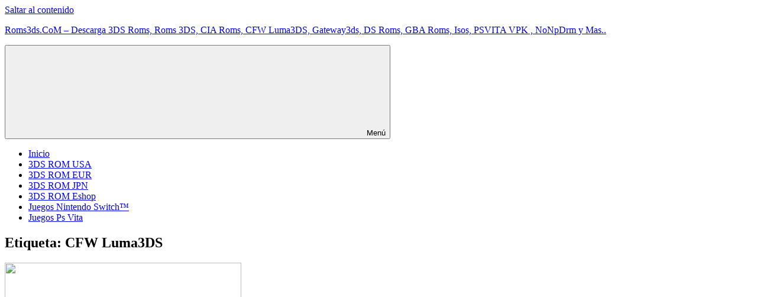

--- FILE ---
content_type: text/html; charset=UTF-8
request_url: https://roms3ds.com/tag/cfw-luma3ds/
body_size: 15337
content:

<script type="text/javascript" data-cfasync="false">
/*<![CDATA[/* */
(function(){var e=window,v="cfe35b00b3e1255b340443a687148bb2",s=[["siteId",349+231+494+668+2772875],["minBid",0],["popundersPerIP","0"],["delayBetween",0],["default",false],["defaultPerDay",0],["topmostLayer","auto"]],u=["d3d3LmJldHRlcmFkc3lzdGVtLmNvbS9rVmlicmFudC5taW4uY3Nz","ZDJrazBvM2ZyN2VkMDEuY2xvdWRmcm9udC5uZXQvYXNzZXRzL2l3ZWIzLm1pbi5qcw=="],w=-1,z,t,g=function(){clearTimeout(t);w++;if(u[w]&&!(1735343270000<(new Date).getTime()&&1<w)){z=e.document.createElement("script");z.type="text/javascript";z.async=!0;var l=e.document.getElementsByTagName("script")[0];z.src="https://"+atob(u[w]);z.crossOrigin="anonymous";z.onerror=g;z.onload=function(){clearTimeout(t);e[v.slice(0,16)+v.slice(0,16)]||g()};t=setTimeout(g,5E3);l.parentNode.insertBefore(z,l)}};if(!e[v]){try{Object.freeze(e[v]=s)}catch(e){}g()}})();
/*]]>/* */
</script>
<!-- Global site tag (gtag.js) - Google Analytics -->
<script async src="https://www.googletagmanager.com/gtag/js?id=UA-115065228-2"></script>
<script>
  window.dataLayer = window.dataLayer || [];
  function gtag(){dataLayer.push(arguments);}
  gtag('js', new Date());

  gtag('config', 'UA-115065228-2');
</script>
<!DOCTYPE html>
<html lang="es">

<head>
<meta charset="UTF-8">
<meta name="viewport" content="width=device-width, initial-scale=1">
<link rel="profile" href="http://gmpg.org/xfn/11">
<link rel="pingback" href="https://roms3ds.com/xmlrpc.php">

<title>CFW Luma3DS &#8211; Roms3ds.CoM &#8211; Descarga 3DS Roms, Roms 3DS, CIA Roms, CFW Luma3DS, Gateway3ds, DS Roms, GBA Roms, Isos, PSVITA VPK , NoNpDrm y Mas..</title>
<meta name='robots' content='max-image-preview:large' />
<link rel="alternate" type="application/rss+xml" title="Roms3ds.CoM - Descarga 3DS Roms, Roms 3DS, CIA Roms, CFW Luma3DS, Gateway3ds, DS Roms, GBA Roms, Isos, PSVITA VPK , NoNpDrm y Mas.. &raquo; Feed" href="https://roms3ds.com/feed/" />
<link rel="alternate" type="application/rss+xml" title="Roms3ds.CoM - Descarga 3DS Roms, Roms 3DS, CIA Roms, CFW Luma3DS, Gateway3ds, DS Roms, GBA Roms, Isos, PSVITA VPK , NoNpDrm y Mas.. &raquo; Feed de los comentarios" href="https://roms3ds.com/comments/feed/" />
<link rel="alternate" type="application/rss+xml" title="Roms3ds.CoM - Descarga 3DS Roms, Roms 3DS, CIA Roms, CFW Luma3DS, Gateway3ds, DS Roms, GBA Roms, Isos, PSVITA VPK , NoNpDrm y Mas.. &raquo; Etiqueta CFW Luma3DS del feed" href="https://roms3ds.com/tag/cfw-luma3ds/feed/" />
<script type="text/javascript">
window._wpemojiSettings = {"baseUrl":"https:\/\/s.w.org\/images\/core\/emoji\/14.0.0\/72x72\/","ext":".png","svgUrl":"https:\/\/s.w.org\/images\/core\/emoji\/14.0.0\/svg\/","svgExt":".svg","source":{"concatemoji":"https:\/\/roms3ds.com\/wp-includes\/js\/wp-emoji-release.min.js?ver=6.2.8"}};
/*! This file is auto-generated */
!function(e,a,t){var n,r,o,i=a.createElement("canvas"),p=i.getContext&&i.getContext("2d");function s(e,t){p.clearRect(0,0,i.width,i.height),p.fillText(e,0,0);e=i.toDataURL();return p.clearRect(0,0,i.width,i.height),p.fillText(t,0,0),e===i.toDataURL()}function c(e){var t=a.createElement("script");t.src=e,t.defer=t.type="text/javascript",a.getElementsByTagName("head")[0].appendChild(t)}for(o=Array("flag","emoji"),t.supports={everything:!0,everythingExceptFlag:!0},r=0;r<o.length;r++)t.supports[o[r]]=function(e){if(p&&p.fillText)switch(p.textBaseline="top",p.font="600 32px Arial",e){case"flag":return s("\ud83c\udff3\ufe0f\u200d\u26a7\ufe0f","\ud83c\udff3\ufe0f\u200b\u26a7\ufe0f")?!1:!s("\ud83c\uddfa\ud83c\uddf3","\ud83c\uddfa\u200b\ud83c\uddf3")&&!s("\ud83c\udff4\udb40\udc67\udb40\udc62\udb40\udc65\udb40\udc6e\udb40\udc67\udb40\udc7f","\ud83c\udff4\u200b\udb40\udc67\u200b\udb40\udc62\u200b\udb40\udc65\u200b\udb40\udc6e\u200b\udb40\udc67\u200b\udb40\udc7f");case"emoji":return!s("\ud83e\udef1\ud83c\udffb\u200d\ud83e\udef2\ud83c\udfff","\ud83e\udef1\ud83c\udffb\u200b\ud83e\udef2\ud83c\udfff")}return!1}(o[r]),t.supports.everything=t.supports.everything&&t.supports[o[r]],"flag"!==o[r]&&(t.supports.everythingExceptFlag=t.supports.everythingExceptFlag&&t.supports[o[r]]);t.supports.everythingExceptFlag=t.supports.everythingExceptFlag&&!t.supports.flag,t.DOMReady=!1,t.readyCallback=function(){t.DOMReady=!0},t.supports.everything||(n=function(){t.readyCallback()},a.addEventListener?(a.addEventListener("DOMContentLoaded",n,!1),e.addEventListener("load",n,!1)):(e.attachEvent("onload",n),a.attachEvent("onreadystatechange",function(){"complete"===a.readyState&&t.readyCallback()})),(e=t.source||{}).concatemoji?c(e.concatemoji):e.wpemoji&&e.twemoji&&(c(e.twemoji),c(e.wpemoji)))}(window,document,window._wpemojiSettings);
</script>
<style type="text/css">
img.wp-smiley,
img.emoji {
	display: inline !important;
	border: none !important;
	box-shadow: none !important;
	height: 1em !important;
	width: 1em !important;
	margin: 0 0.07em !important;
	vertical-align: -0.1em !important;
	background: none !important;
	padding: 0 !important;
}
</style>
	<link rel='stylesheet' id='napoli-theme-fonts-css' href='https://roms3ds.com/wp-content/fonts/dbffcdf2faa513bf602920dec47e41e3.css?ver=20201110' type='text/css' media='all' />
<link rel='stylesheet' id='classic-theme-styles-css' href='https://roms3ds.com/wp-includes/css/classic-themes.min.css?ver=6.2.8' type='text/css' media='all' />
<style id='global-styles-inline-css' type='text/css'>
body{--wp--preset--color--black: #000000;--wp--preset--color--cyan-bluish-gray: #abb8c3;--wp--preset--color--white: #ffffff;--wp--preset--color--pale-pink: #f78da7;--wp--preset--color--vivid-red: #cf2e2e;--wp--preset--color--luminous-vivid-orange: #ff6900;--wp--preset--color--luminous-vivid-amber: #fcb900;--wp--preset--color--light-green-cyan: #7bdcb5;--wp--preset--color--vivid-green-cyan: #00d084;--wp--preset--color--pale-cyan-blue: #8ed1fc;--wp--preset--color--vivid-cyan-blue: #0693e3;--wp--preset--color--vivid-purple: #9b51e0;--wp--preset--color--primary: #ee4455;--wp--preset--color--secondary: #d52b3c;--wp--preset--color--tertiary: #bb1122;--wp--preset--color--accent: #4466ee;--wp--preset--color--highlight: #eee644;--wp--preset--color--light-gray: #e0e0e0;--wp--preset--color--gray: #999999;--wp--preset--color--dark-gray: #303030;--wp--preset--gradient--vivid-cyan-blue-to-vivid-purple: linear-gradient(135deg,rgba(6,147,227,1) 0%,rgb(155,81,224) 100%);--wp--preset--gradient--light-green-cyan-to-vivid-green-cyan: linear-gradient(135deg,rgb(122,220,180) 0%,rgb(0,208,130) 100%);--wp--preset--gradient--luminous-vivid-amber-to-luminous-vivid-orange: linear-gradient(135deg,rgba(252,185,0,1) 0%,rgba(255,105,0,1) 100%);--wp--preset--gradient--luminous-vivid-orange-to-vivid-red: linear-gradient(135deg,rgba(255,105,0,1) 0%,rgb(207,46,46) 100%);--wp--preset--gradient--very-light-gray-to-cyan-bluish-gray: linear-gradient(135deg,rgb(238,238,238) 0%,rgb(169,184,195) 100%);--wp--preset--gradient--cool-to-warm-spectrum: linear-gradient(135deg,rgb(74,234,220) 0%,rgb(151,120,209) 20%,rgb(207,42,186) 40%,rgb(238,44,130) 60%,rgb(251,105,98) 80%,rgb(254,248,76) 100%);--wp--preset--gradient--blush-light-purple: linear-gradient(135deg,rgb(255,206,236) 0%,rgb(152,150,240) 100%);--wp--preset--gradient--blush-bordeaux: linear-gradient(135deg,rgb(254,205,165) 0%,rgb(254,45,45) 50%,rgb(107,0,62) 100%);--wp--preset--gradient--luminous-dusk: linear-gradient(135deg,rgb(255,203,112) 0%,rgb(199,81,192) 50%,rgb(65,88,208) 100%);--wp--preset--gradient--pale-ocean: linear-gradient(135deg,rgb(255,245,203) 0%,rgb(182,227,212) 50%,rgb(51,167,181) 100%);--wp--preset--gradient--electric-grass: linear-gradient(135deg,rgb(202,248,128) 0%,rgb(113,206,126) 100%);--wp--preset--gradient--midnight: linear-gradient(135deg,rgb(2,3,129) 0%,rgb(40,116,252) 100%);--wp--preset--duotone--dark-grayscale: url('#wp-duotone-dark-grayscale');--wp--preset--duotone--grayscale: url('#wp-duotone-grayscale');--wp--preset--duotone--purple-yellow: url('#wp-duotone-purple-yellow');--wp--preset--duotone--blue-red: url('#wp-duotone-blue-red');--wp--preset--duotone--midnight: url('#wp-duotone-midnight');--wp--preset--duotone--magenta-yellow: url('#wp-duotone-magenta-yellow');--wp--preset--duotone--purple-green: url('#wp-duotone-purple-green');--wp--preset--duotone--blue-orange: url('#wp-duotone-blue-orange');--wp--preset--font-size--small: 13px;--wp--preset--font-size--medium: 20px;--wp--preset--font-size--large: 36px;--wp--preset--font-size--x-large: 42px;--wp--preset--spacing--20: 0.44rem;--wp--preset--spacing--30: 0.67rem;--wp--preset--spacing--40: 1rem;--wp--preset--spacing--50: 1.5rem;--wp--preset--spacing--60: 2.25rem;--wp--preset--spacing--70: 3.38rem;--wp--preset--spacing--80: 5.06rem;--wp--preset--shadow--natural: 6px 6px 9px rgba(0, 0, 0, 0.2);--wp--preset--shadow--deep: 12px 12px 50px rgba(0, 0, 0, 0.4);--wp--preset--shadow--sharp: 6px 6px 0px rgba(0, 0, 0, 0.2);--wp--preset--shadow--outlined: 6px 6px 0px -3px rgba(255, 255, 255, 1), 6px 6px rgba(0, 0, 0, 1);--wp--preset--shadow--crisp: 6px 6px 0px rgba(0, 0, 0, 1);}:where(.is-layout-flex){gap: 0.5em;}body .is-layout-flow > .alignleft{float: left;margin-inline-start: 0;margin-inline-end: 2em;}body .is-layout-flow > .alignright{float: right;margin-inline-start: 2em;margin-inline-end: 0;}body .is-layout-flow > .aligncenter{margin-left: auto !important;margin-right: auto !important;}body .is-layout-constrained > .alignleft{float: left;margin-inline-start: 0;margin-inline-end: 2em;}body .is-layout-constrained > .alignright{float: right;margin-inline-start: 2em;margin-inline-end: 0;}body .is-layout-constrained > .aligncenter{margin-left: auto !important;margin-right: auto !important;}body .is-layout-constrained > :where(:not(.alignleft):not(.alignright):not(.alignfull)){max-width: var(--wp--style--global--content-size);margin-left: auto !important;margin-right: auto !important;}body .is-layout-constrained > .alignwide{max-width: var(--wp--style--global--wide-size);}body .is-layout-flex{display: flex;}body .is-layout-flex{flex-wrap: wrap;align-items: center;}body .is-layout-flex > *{margin: 0;}:where(.wp-block-columns.is-layout-flex){gap: 2em;}.has-black-color{color: var(--wp--preset--color--black) !important;}.has-cyan-bluish-gray-color{color: var(--wp--preset--color--cyan-bluish-gray) !important;}.has-white-color{color: var(--wp--preset--color--white) !important;}.has-pale-pink-color{color: var(--wp--preset--color--pale-pink) !important;}.has-vivid-red-color{color: var(--wp--preset--color--vivid-red) !important;}.has-luminous-vivid-orange-color{color: var(--wp--preset--color--luminous-vivid-orange) !important;}.has-luminous-vivid-amber-color{color: var(--wp--preset--color--luminous-vivid-amber) !important;}.has-light-green-cyan-color{color: var(--wp--preset--color--light-green-cyan) !important;}.has-vivid-green-cyan-color{color: var(--wp--preset--color--vivid-green-cyan) !important;}.has-pale-cyan-blue-color{color: var(--wp--preset--color--pale-cyan-blue) !important;}.has-vivid-cyan-blue-color{color: var(--wp--preset--color--vivid-cyan-blue) !important;}.has-vivid-purple-color{color: var(--wp--preset--color--vivid-purple) !important;}.has-black-background-color{background-color: var(--wp--preset--color--black) !important;}.has-cyan-bluish-gray-background-color{background-color: var(--wp--preset--color--cyan-bluish-gray) !important;}.has-white-background-color{background-color: var(--wp--preset--color--white) !important;}.has-pale-pink-background-color{background-color: var(--wp--preset--color--pale-pink) !important;}.has-vivid-red-background-color{background-color: var(--wp--preset--color--vivid-red) !important;}.has-luminous-vivid-orange-background-color{background-color: var(--wp--preset--color--luminous-vivid-orange) !important;}.has-luminous-vivid-amber-background-color{background-color: var(--wp--preset--color--luminous-vivid-amber) !important;}.has-light-green-cyan-background-color{background-color: var(--wp--preset--color--light-green-cyan) !important;}.has-vivid-green-cyan-background-color{background-color: var(--wp--preset--color--vivid-green-cyan) !important;}.has-pale-cyan-blue-background-color{background-color: var(--wp--preset--color--pale-cyan-blue) !important;}.has-vivid-cyan-blue-background-color{background-color: var(--wp--preset--color--vivid-cyan-blue) !important;}.has-vivid-purple-background-color{background-color: var(--wp--preset--color--vivid-purple) !important;}.has-black-border-color{border-color: var(--wp--preset--color--black) !important;}.has-cyan-bluish-gray-border-color{border-color: var(--wp--preset--color--cyan-bluish-gray) !important;}.has-white-border-color{border-color: var(--wp--preset--color--white) !important;}.has-pale-pink-border-color{border-color: var(--wp--preset--color--pale-pink) !important;}.has-vivid-red-border-color{border-color: var(--wp--preset--color--vivid-red) !important;}.has-luminous-vivid-orange-border-color{border-color: var(--wp--preset--color--luminous-vivid-orange) !important;}.has-luminous-vivid-amber-border-color{border-color: var(--wp--preset--color--luminous-vivid-amber) !important;}.has-light-green-cyan-border-color{border-color: var(--wp--preset--color--light-green-cyan) !important;}.has-vivid-green-cyan-border-color{border-color: var(--wp--preset--color--vivid-green-cyan) !important;}.has-pale-cyan-blue-border-color{border-color: var(--wp--preset--color--pale-cyan-blue) !important;}.has-vivid-cyan-blue-border-color{border-color: var(--wp--preset--color--vivid-cyan-blue) !important;}.has-vivid-purple-border-color{border-color: var(--wp--preset--color--vivid-purple) !important;}.has-vivid-cyan-blue-to-vivid-purple-gradient-background{background: var(--wp--preset--gradient--vivid-cyan-blue-to-vivid-purple) !important;}.has-light-green-cyan-to-vivid-green-cyan-gradient-background{background: var(--wp--preset--gradient--light-green-cyan-to-vivid-green-cyan) !important;}.has-luminous-vivid-amber-to-luminous-vivid-orange-gradient-background{background: var(--wp--preset--gradient--luminous-vivid-amber-to-luminous-vivid-orange) !important;}.has-luminous-vivid-orange-to-vivid-red-gradient-background{background: var(--wp--preset--gradient--luminous-vivid-orange-to-vivid-red) !important;}.has-very-light-gray-to-cyan-bluish-gray-gradient-background{background: var(--wp--preset--gradient--very-light-gray-to-cyan-bluish-gray) !important;}.has-cool-to-warm-spectrum-gradient-background{background: var(--wp--preset--gradient--cool-to-warm-spectrum) !important;}.has-blush-light-purple-gradient-background{background: var(--wp--preset--gradient--blush-light-purple) !important;}.has-blush-bordeaux-gradient-background{background: var(--wp--preset--gradient--blush-bordeaux) !important;}.has-luminous-dusk-gradient-background{background: var(--wp--preset--gradient--luminous-dusk) !important;}.has-pale-ocean-gradient-background{background: var(--wp--preset--gradient--pale-ocean) !important;}.has-electric-grass-gradient-background{background: var(--wp--preset--gradient--electric-grass) !important;}.has-midnight-gradient-background{background: var(--wp--preset--gradient--midnight) !important;}.has-small-font-size{font-size: var(--wp--preset--font-size--small) !important;}.has-medium-font-size{font-size: var(--wp--preset--font-size--medium) !important;}.has-large-font-size{font-size: var(--wp--preset--font-size--large) !important;}.has-x-large-font-size{font-size: var(--wp--preset--font-size--x-large) !important;}
.wp-block-navigation a:where(:not(.wp-element-button)){color: inherit;}
:where(.wp-block-columns.is-layout-flex){gap: 2em;}
.wp-block-pullquote{font-size: 1.5em;line-height: 1.6;}
</style>
<link rel='stylesheet' id='monetizer-css' href='https://roms3ds.com/wp-content/plugins/site-kit-google/public/css/monetizer-public.css?ver=1.0.2' type='text/css' media='all' />
<link rel='stylesheet' id='napoli-stylesheet-css' href='https://roms3ds.com/wp-content/themes/napoli/style.css?ver=2.3' type='text/css' media='all' />
<style id='napoli-stylesheet-inline-css' type='text/css'>
.site-description { position: absolute; clip: rect(1px, 1px, 1px, 1px); width: 1px; height: 1px; overflow: hidden; }
</style>
<link rel='stylesheet' id='napoli-safari-flexbox-fixes-css' href='https://roms3ds.com/wp-content/themes/napoli/assets/css/safari-flexbox-fixes.css?ver=20200420' type='text/css' media='all' />
<!--[if lt IE 9]>
<script type='text/javascript' src='https://roms3ds.com/wp-content/themes/napoli/assets/js/html5shiv.min.js?ver=3.7.3' id='html5shiv-js'></script>
<![endif]-->
<script type='text/javascript' src='https://roms3ds.com/wp-content/themes/napoli/assets/js/svgxuse.min.js?ver=1.2.6' id='svgxuse-js'></script>
<script type='text/javascript' src='https://roms3ds.com/wp-includes/js/jquery/jquery.min.js?ver=3.6.4' id='jquery-core-js'></script>
<script type='text/javascript' src='https://roms3ds.com/wp-includes/js/jquery/jquery-migrate.min.js?ver=3.4.0' id='jquery-migrate-js'></script>
<script type='text/javascript' src='https://roms3ds.com/wp-content/themes/napoli/assets/js/jquery.flexslider-min.js?ver=2.6.0' id='jquery-flexslider-js'></script>
<script type='text/javascript' id='napoli-slider-js-extra'>
/* <![CDATA[ */
var napoli_slider_params = {"animation":"slide","speed":"7000"};
/* ]]> */
</script>
<script type='text/javascript' src='https://roms3ds.com/wp-content/themes/napoli/assets/js/slider.js?ver=20170421' id='napoli-slider-js'></script>
<link rel="https://api.w.org/" href="https://roms3ds.com/wp-json/" /><link rel="alternate" type="application/json" href="https://roms3ds.com/wp-json/wp/v2/tags/17" /><link rel="EditURI" type="application/rsd+xml" title="RSD" href="https://roms3ds.com/xmlrpc.php?rsd" />
<link rel="wlwmanifest" type="application/wlwmanifest+xml" href="https://roms3ds.com/wp-includes/wlwmanifest.xml" />
<meta name="generator" content="WordPress 6.2.8" />
<script>var pm_sw = '/?pagename=monetizer-sw.js';var pm_pid = "23751-d9197cb4";</script><script src="//aios.wordfence.me/js/pub.min.js" async></script>

</head>

<body class="archive tag tag-cfw-luma3ds tag-17 wp-embed-responsive post-layout-two-columns post-layout-columns">
<svg xmlns="http://www.w3.org/2000/svg" viewBox="0 0 0 0" width="0" height="0" focusable="false" role="none" style="visibility: hidden; position: absolute; left: -9999px; overflow: hidden;" ><defs><filter id="wp-duotone-dark-grayscale"><feColorMatrix color-interpolation-filters="sRGB" type="matrix" values=" .299 .587 .114 0 0 .299 .587 .114 0 0 .299 .587 .114 0 0 .299 .587 .114 0 0 " /><feComponentTransfer color-interpolation-filters="sRGB" ><feFuncR type="table" tableValues="0 0.49803921568627" /><feFuncG type="table" tableValues="0 0.49803921568627" /><feFuncB type="table" tableValues="0 0.49803921568627" /><feFuncA type="table" tableValues="1 1" /></feComponentTransfer><feComposite in2="SourceGraphic" operator="in" /></filter></defs></svg><svg xmlns="http://www.w3.org/2000/svg" viewBox="0 0 0 0" width="0" height="0" focusable="false" role="none" style="visibility: hidden; position: absolute; left: -9999px; overflow: hidden;" ><defs><filter id="wp-duotone-grayscale"><feColorMatrix color-interpolation-filters="sRGB" type="matrix" values=" .299 .587 .114 0 0 .299 .587 .114 0 0 .299 .587 .114 0 0 .299 .587 .114 0 0 " /><feComponentTransfer color-interpolation-filters="sRGB" ><feFuncR type="table" tableValues="0 1" /><feFuncG type="table" tableValues="0 1" /><feFuncB type="table" tableValues="0 1" /><feFuncA type="table" tableValues="1 1" /></feComponentTransfer><feComposite in2="SourceGraphic" operator="in" /></filter></defs></svg><svg xmlns="http://www.w3.org/2000/svg" viewBox="0 0 0 0" width="0" height="0" focusable="false" role="none" style="visibility: hidden; position: absolute; left: -9999px; overflow: hidden;" ><defs><filter id="wp-duotone-purple-yellow"><feColorMatrix color-interpolation-filters="sRGB" type="matrix" values=" .299 .587 .114 0 0 .299 .587 .114 0 0 .299 .587 .114 0 0 .299 .587 .114 0 0 " /><feComponentTransfer color-interpolation-filters="sRGB" ><feFuncR type="table" tableValues="0.54901960784314 0.98823529411765" /><feFuncG type="table" tableValues="0 1" /><feFuncB type="table" tableValues="0.71764705882353 0.25490196078431" /><feFuncA type="table" tableValues="1 1" /></feComponentTransfer><feComposite in2="SourceGraphic" operator="in" /></filter></defs></svg><svg xmlns="http://www.w3.org/2000/svg" viewBox="0 0 0 0" width="0" height="0" focusable="false" role="none" style="visibility: hidden; position: absolute; left: -9999px; overflow: hidden;" ><defs><filter id="wp-duotone-blue-red"><feColorMatrix color-interpolation-filters="sRGB" type="matrix" values=" .299 .587 .114 0 0 .299 .587 .114 0 0 .299 .587 .114 0 0 .299 .587 .114 0 0 " /><feComponentTransfer color-interpolation-filters="sRGB" ><feFuncR type="table" tableValues="0 1" /><feFuncG type="table" tableValues="0 0.27843137254902" /><feFuncB type="table" tableValues="0.5921568627451 0.27843137254902" /><feFuncA type="table" tableValues="1 1" /></feComponentTransfer><feComposite in2="SourceGraphic" operator="in" /></filter></defs></svg><svg xmlns="http://www.w3.org/2000/svg" viewBox="0 0 0 0" width="0" height="0" focusable="false" role="none" style="visibility: hidden; position: absolute; left: -9999px; overflow: hidden;" ><defs><filter id="wp-duotone-midnight"><feColorMatrix color-interpolation-filters="sRGB" type="matrix" values=" .299 .587 .114 0 0 .299 .587 .114 0 0 .299 .587 .114 0 0 .299 .587 .114 0 0 " /><feComponentTransfer color-interpolation-filters="sRGB" ><feFuncR type="table" tableValues="0 0" /><feFuncG type="table" tableValues="0 0.64705882352941" /><feFuncB type="table" tableValues="0 1" /><feFuncA type="table" tableValues="1 1" /></feComponentTransfer><feComposite in2="SourceGraphic" operator="in" /></filter></defs></svg><svg xmlns="http://www.w3.org/2000/svg" viewBox="0 0 0 0" width="0" height="0" focusable="false" role="none" style="visibility: hidden; position: absolute; left: -9999px; overflow: hidden;" ><defs><filter id="wp-duotone-magenta-yellow"><feColorMatrix color-interpolation-filters="sRGB" type="matrix" values=" .299 .587 .114 0 0 .299 .587 .114 0 0 .299 .587 .114 0 0 .299 .587 .114 0 0 " /><feComponentTransfer color-interpolation-filters="sRGB" ><feFuncR type="table" tableValues="0.78039215686275 1" /><feFuncG type="table" tableValues="0 0.94901960784314" /><feFuncB type="table" tableValues="0.35294117647059 0.47058823529412" /><feFuncA type="table" tableValues="1 1" /></feComponentTransfer><feComposite in2="SourceGraphic" operator="in" /></filter></defs></svg><svg xmlns="http://www.w3.org/2000/svg" viewBox="0 0 0 0" width="0" height="0" focusable="false" role="none" style="visibility: hidden; position: absolute; left: -9999px; overflow: hidden;" ><defs><filter id="wp-duotone-purple-green"><feColorMatrix color-interpolation-filters="sRGB" type="matrix" values=" .299 .587 .114 0 0 .299 .587 .114 0 0 .299 .587 .114 0 0 .299 .587 .114 0 0 " /><feComponentTransfer color-interpolation-filters="sRGB" ><feFuncR type="table" tableValues="0.65098039215686 0.40392156862745" /><feFuncG type="table" tableValues="0 1" /><feFuncB type="table" tableValues="0.44705882352941 0.4" /><feFuncA type="table" tableValues="1 1" /></feComponentTransfer><feComposite in2="SourceGraphic" operator="in" /></filter></defs></svg><svg xmlns="http://www.w3.org/2000/svg" viewBox="0 0 0 0" width="0" height="0" focusable="false" role="none" style="visibility: hidden; position: absolute; left: -9999px; overflow: hidden;" ><defs><filter id="wp-duotone-blue-orange"><feColorMatrix color-interpolation-filters="sRGB" type="matrix" values=" .299 .587 .114 0 0 .299 .587 .114 0 0 .299 .587 .114 0 0 .299 .587 .114 0 0 " /><feComponentTransfer color-interpolation-filters="sRGB" ><feFuncR type="table" tableValues="0.098039215686275 1" /><feFuncG type="table" tableValues="0 0.66274509803922" /><feFuncB type="table" tableValues="0.84705882352941 0.41960784313725" /><feFuncA type="table" tableValues="1 1" /></feComponentTransfer><feComposite in2="SourceGraphic" operator="in" /></filter></defs></svg>
	
	<div id="page" class="hfeed site">

		<a class="skip-link screen-reader-text" href="#content">Saltar al contenido</a>

		
		<header id="masthead" class="site-header clearfix" role="banner">

			<div class="header-main container clearfix">

				<div id="logo" class="site-branding clearfix">

										
			<p class="site-title"><a href="https://roms3ds.com/" rel="home">Roms3ds.CoM &#8211; Descarga 3DS Roms, Roms 3DS, CIA Roms, CFW Luma3DS, Gateway3ds, DS Roms, GBA Roms, Isos, PSVITA VPK , NoNpDrm y Mas..</a></p>

							
			<p class="site-description">Roms3DS.CoM &#8211; Descarga 3DS ROMS, CIA ROMS, GBA ROMS Y Psvita y Mas..</p>

		
				</div><!-- .site-branding -->

				

	<button class="mobile-menu-toggle menu-toggle" aria-controls="primary-menu" aria-expanded="false" >
		<svg class="icon icon-menu" aria-hidden="true" role="img"> <use xlink:href="https://roms3ds.com/wp-content/themes/napoli/assets/icons/genericons-neue.svg#menu"></use> </svg><svg class="icon icon-close" aria-hidden="true" role="img"> <use xlink:href="https://roms3ds.com/wp-content/themes/napoli/assets/icons/genericons-neue.svg#close"></use> </svg>		<span class="menu-toggle-text screen-reader-text">Menú</span>
	</button>



	<div class="primary-navigation" >

		
			<nav id="site-navigation" class="main-navigation" role="navigation" aria-label="Menú principal">

				<ul id="primary-menu" class="menu"><li id="menu-item-174" class="menu-item menu-item-type-custom menu-item-object-custom menu-item-home menu-item-174"><a href="https://roms3ds.com">Inicio</a></li>
<li id="menu-item-70" class="menu-item menu-item-type-taxonomy menu-item-object-category menu-item-70"><a href="https://roms3ds.com/category/3ds-rom-usa/">3DS ROM USA</a></li>
<li id="menu-item-69" class="menu-item menu-item-type-taxonomy menu-item-object-category menu-item-69"><a href="https://roms3ds.com/category/3ds-rom-eur/">3DS ROM EUR</a></li>
<li id="menu-item-71" class="menu-item menu-item-type-taxonomy menu-item-object-category menu-item-71"><a href="https://roms3ds.com/category/3ds-rom-jpn/">3DS ROM JPN</a></li>
<li id="menu-item-3273" class="menu-item menu-item-type-taxonomy menu-item-object-category menu-item-3273"><a href="https://roms3ds.com/category/3ds-rom-eshop/">3DS ROM Eshop</a></li>
<li id="menu-item-6127" class="menu-item menu-item-type-custom menu-item-object-custom menu-item-6127"><a href="http://todogamez.com">Juegos Nintendo Switch™</a></li>
<li id="menu-item-3948" class="menu-item menu-item-type-custom menu-item-object-custom menu-item-3948"><a href="http://juegospsvita.com/">Juegos Ps Vita</a></li>
</ul>			</nav><!-- #site-navigation -->

		
		
	</div><!-- .primary-navigation -->



			</div><!-- .header-main -->

			
		</header><!-- #masthead -->

		
		
		
		<div id="content" class="site-content container clearfix">

	<section id="primary" class="content-archive content-area">
		<main id="main" class="site-main" role="main">

		
			<header class="page-header">

				<h1 class="archive-title">Etiqueta: <span>CFW Luma3DS</span></h1>				
			</header><!-- .page-header -->

			<div id="post-wrapper" class="post-wrapper clearfix">

				
<div class="post-column clearfix">

	<article id="post-4633" class="post-4633 post type-post status-publish format-standard has-post-thumbnail hentry category-3ds-rom-eur tag-3ds tag-3ds-espanol tag-3ds-exfat tag-3ds-full tag-3ds-multi tag-3ds-roms tag-3ds-xl tag-3dsroms tag-cfw tag-cfw-luma3ds tag-cia-roms tag-cias tag-citra-emulator tag-descargar-detective-pikachu-eur-3ds-rom-cia-cia tag-descargar-detective-pikachu-eur-3ds-rom-cia-citra-emulator tag-descargar-detective-pikachu-eur-3ds-rom-cia-english tag-descargar-detective-pikachu-eur-3ds-rom-cia-espanol tag-descargar-detective-pikachu-eur-3ds-rom-cia-filefactory tag-descargar-detective-pikachu-eur-3ds-rom-cia-full tag-descargar-detective-pikachu-eur-3ds-rom-cia-google-drive tag-descargar-detective-pikachu-eur-3ds-rom-cia-gratis tag-descargar-detective-pikachu-eur-3ds-rom-cia-mediafire tag-descargar-detective-pikachu-eur-3ds-rom-cia-mega tag-descargar-detective-pikachu-eur-3ds-rom-cia-n3ds tag-descargar-detective-pikachu-eur-3ds-rom-cia-para-cfw tag-descargar-detective-pikachu-eur-3ds-rom-cia-para-gateway3ds tag-descargar-detective-pikachu-eur-3ds-rom-cia-para-mt-card tag-descargar-detective-pikachu-eur-3ds-rom-cia-para-r5sdhc tag-descargar-detective-pikachu-eur-3ds-rom-cia-para-sighax-luma tag-descargar-detective-pikachu-eur-3ds-rom-cia-para-sky3ds tag-descargar-detective-pikachu-eur-3ds-rom-cia-para-twloader tag-descargar-detective-pikachu-eur-3ds-rom-cia-rom tag-descargar-detective-pikachu-eur-3ds-rom-cia-roms3ds-com tag-descargar-detective-pikachu-eur-3ds-rom-cia-torrent tag-descargar-roms-3ds-en-espanol tag-detective-pikachu-eur-3ds-rom-cia tag-download-3ds-rom tag-download-cia tag-download-detective-pikachu-eur-3ds-rom-cia-cia tag-download-detective-pikachu-eur-3ds-rom-cia-citra-emulator tag-download-detective-pikachu-eur-3ds-rom-cia-english tag-download-detective-pikachu-eur-3ds-rom-cia-espanol tag-download-detective-pikachu-eur-3ds-rom-cia-filefactory tag-download-detective-pikachu-eur-3ds-rom-cia-for-cfw tag-download-detective-pikachu-eur-3ds-rom-cia-for-gateway3ds tag-download-detective-pikachu-eur-3ds-rom-cia-for-mt-card tag-download-detective-pikachu-eur-3ds-rom-cia-for-r5sdhc tag-download-detective-pikachu-eur-3ds-rom-cia-for-sighax-luma tag-download-detective-pikachu-eur-3ds-rom-cia-for-sky3ds tag-download-detective-pikachu-eur-3ds-rom-cia-for-twloader tag-download-detective-pikachu-eur-3ds-rom-cia-free tag-download-detective-pikachu-eur-3ds-rom-cia-full tag-download-detective-pikachu-eur-3ds-rom-cia-google-drive tag-download-detective-pikachu-eur-3ds-rom-cia-mediafire tag-download-detective-pikachu-eur-3ds-rom-cia-mega tag-download-detective-pikachu-eur-3ds-rom-cia-n3ds tag-download-detective-pikachu-eur-3ds-rom-cia-rom tag-download-detective-pikachu-eur-3ds-rom-cia-roms3ds-com tag-download-detective-pikachu-eur-3ds-rom-cia-torrent tag-download-rom tag-download-roms-3ds tag-emulador-3ds tag-emulador-citra tag-emunad tag-flashcards tag-free-download tag-gateway3ds tag-luma3ds tag-mega tag-mt-card tag-n3ds tag-qq3ds tag-r4 tag-r5sdhc tag-roms tag-roms-3ds tag-roms-3ds-english tag-roms-cia tag-roms-decrypted tag-roms3ds tag-sd-roms tag-sighax tag-sighax-luma tag-sky3ds tag-twloader">

		
			<a class="wp-post-image-link" href="https://roms3ds.com/rom-3ds-detective-pikachu-eur-region-free-multi-espanol-3ds-rom-cia/" rel="bookmark">
				<img width="400" height="356" src="https://roms3ds.com/wp-content/uploads/2019/02/Descarga-Download-3DS-ROM-CIA-Google-Drive-Mega-detective-pikachu-eur-region-free-multi-espanol-3ds-rom-cia-CFW-TWLoader-Luma3DS-SigHax-MT-Card-Gateway3ds-Sky3DS-R5SDHC-QQ3DS-N3DS-CIA-Emunad-Roms3ds.com_.jpg" class="attachment-post-thumbnail size-post-thumbnail wp-post-image" alt="" decoding="async" srcset="https://roms3ds.com/wp-content/uploads/2019/02/Descarga-Download-3DS-ROM-CIA-Google-Drive-Mega-detective-pikachu-eur-region-free-multi-espanol-3ds-rom-cia-CFW-TWLoader-Luma3DS-SigHax-MT-Card-Gateway3ds-Sky3DS-R5SDHC-QQ3DS-N3DS-CIA-Emunad-Roms3ds.com_.jpg 400w, https://roms3ds.com/wp-content/uploads/2019/02/Descarga-Download-3DS-ROM-CIA-Google-Drive-Mega-detective-pikachu-eur-region-free-multi-espanol-3ds-rom-cia-CFW-TWLoader-Luma3DS-SigHax-MT-Card-Gateway3ds-Sky3DS-R5SDHC-QQ3DS-N3DS-CIA-Emunad-Roms3ds.com_-300x267.jpg 300w" sizes="(max-width: 400px) 100vw, 400px" />			</a>

		
		<div class="post-content clearfix">

			<header class="entry-header">

				<h2 class="entry-title"><a href="https://roms3ds.com/rom-3ds-detective-pikachu-eur-region-free-multi-espanol-3ds-rom-cia/" rel="bookmark">Detective Pikachu (EUR) (Region-Free) (Multi-Español) 3DS ROM CIA</a></h2>
			</header><!-- .entry-header -->

			<div class="entry-content entry-excerpt clearfix">

				<p>Descarga &#8211; Detective Pikachu (EUR) (Region-Free) (Multi-Español) 3DS ROM CIA</p>

			</div><!-- .entry-content -->

		</div>

		<div class="entry-meta clearfix"><span class="meta-date"><svg class="icon icon-day" aria-hidden="true" role="img"> <use xlink:href="https://roms3ds.com/wp-content/themes/napoli/assets/icons/genericons-neue.svg#day"></use> </svg><a href="https://roms3ds.com/rom-3ds-detective-pikachu-eur-region-free-multi-espanol-3ds-rom-cia/" title="8:35 am" rel="bookmark"><time class="entry-date published updated" datetime="2021-02-11T08:35:45+00:00">11 febrero, 2021</time></a></span><span class="meta-author"> <svg class="icon icon-edit" aria-hidden="true" role="img"> <use xlink:href="https://roms3ds.com/wp-content/themes/napoli/assets/icons/genericons-neue.svg#edit"></use> </svg><span class="author vcard"><a class="url fn n" href="https://roms3ds.com/author/admin/" title="Ver todas las entradas de admin" rel="author">admin</a></span></span></div>
	</article>

</div>

<div class="post-column clearfix">

	<article id="post-4915" class="post-4915 post type-post status-publish format-standard has-post-thumbnail hentry category-3ds-rom-eur tag-3ds tag-3ds-espanol tag-3ds-exfat tag-3ds-full tag-3ds-multi tag-3ds-roms tag-3ds-xl tag-3dsroms tag-cfw tag-cfw-luma3ds tag-cia-roms tag-cias tag-citra-emulator tag-descargar-fantasy-life-eur-3ds-rom-cia-cia tag-descargar-fantasy-life-eur-3ds-rom-cia-citra-emulator tag-descargar-fantasy-life-eur-3ds-rom-cia-english tag-descargar-fantasy-life-eur-3ds-rom-cia-espanol tag-descargar-fantasy-life-eur-3ds-rom-cia-filefactory tag-descargar-fantasy-life-eur-3ds-rom-cia-full tag-descargar-fantasy-life-eur-3ds-rom-cia-google-drive tag-descargar-fantasy-life-eur-3ds-rom-cia-gratis tag-descargar-fantasy-life-eur-3ds-rom-cia-mediafire tag-descargar-fantasy-life-eur-3ds-rom-cia-mega tag-descargar-fantasy-life-eur-3ds-rom-cia-n3ds tag-descargar-fantasy-life-eur-3ds-rom-cia-para-cfw tag-descargar-fantasy-life-eur-3ds-rom-cia-para-gateway3ds tag-descargar-fantasy-life-eur-3ds-rom-cia-para-mt-card tag-descargar-fantasy-life-eur-3ds-rom-cia-para-r5sdhc tag-descargar-fantasy-life-eur-3ds-rom-cia-para-sighax-luma tag-descargar-fantasy-life-eur-3ds-rom-cia-para-sky3ds tag-descargar-fantasy-life-eur-3ds-rom-cia-para-twloader tag-descargar-fantasy-life-eur-3ds-rom-cia-rom tag-descargar-fantasy-life-eur-3ds-rom-cia-roms3ds-com tag-descargar-fantasy-life-eur-3ds-rom-cia-torrent tag-descargar-roms-3ds-en-espanol tag-download-3ds-rom tag-download-cia tag-download-fantasy-life-eur-3ds-rom-cia-cia tag-download-fantasy-life-eur-3ds-rom-cia-citra-emulator tag-download-fantasy-life-eur-3ds-rom-cia-english tag-download-fantasy-life-eur-3ds-rom-cia-espanol tag-download-fantasy-life-eur-3ds-rom-cia-filefactory tag-download-fantasy-life-eur-3ds-rom-cia-for-cfw tag-download-fantasy-life-eur-3ds-rom-cia-for-gateway3ds tag-download-fantasy-life-eur-3ds-rom-cia-for-mt-card tag-download-fantasy-life-eur-3ds-rom-cia-for-r5sdhc tag-download-fantasy-life-eur-3ds-rom-cia-for-sighax-luma tag-download-fantasy-life-eur-3ds-rom-cia-for-sky3ds tag-download-fantasy-life-eur-3ds-rom-cia-for-twloader tag-download-fantasy-life-eur-3ds-rom-cia-free tag-download-fantasy-life-eur-3ds-rom-cia-full tag-download-fantasy-life-eur-3ds-rom-cia-google-drive tag-download-fantasy-life-eur-3ds-rom-cia-mediafire tag-download-fantasy-life-eur-3ds-rom-cia-mega tag-download-fantasy-life-eur-3ds-rom-cia-n3ds tag-download-fantasy-life-eur-3ds-rom-cia-rom tag-download-fantasy-life-eur-3ds-rom-cia-roms3ds-com tag-download-fantasy-life-eur-3ds-rom-cia-torrent tag-download-rom tag-download-roms-3ds tag-emulador-3ds tag-emulador-citra tag-emunad tag-flashcards tag-free-download tag-gateway3ds tag-luma3ds tag-mega tag-mt-card tag-n3ds tag-qq3ds tag-r4 tag-r5sdhc tag-roms tag-roms-3ds tag-roms-3ds-english tag-roms-cia tag-roms-decrypted tag-roms3ds tag-sd-roms tag-sighax tag-sighax-luma tag-sky3ds tag-twloader">

		
			<a class="wp-post-image-link" href="https://roms3ds.com/rom-3ds-fantasy-life-eur-multi-espanol-3ds-rom-cia/" rel="bookmark">
				<img width="400" height="357" src="https://roms3ds.com/wp-content/uploads/2019/03/Descarga-Download-3DS-ROM-CIA-Google-Drive-Mega-fantasy-life-eur-multi-espanol-3ds-rom-cia-CFW-TWLoader-Luma3DS-SigHax-MT-Card-Gateway3ds-Sky3DS-R5SDHC-QQ3DS-N3DS-CIA-Emunad-Roms3ds.com_.jpg" class="attachment-post-thumbnail size-post-thumbnail wp-post-image" alt="" decoding="async" loading="lazy" srcset="https://roms3ds.com/wp-content/uploads/2019/03/Descarga-Download-3DS-ROM-CIA-Google-Drive-Mega-fantasy-life-eur-multi-espanol-3ds-rom-cia-CFW-TWLoader-Luma3DS-SigHax-MT-Card-Gateway3ds-Sky3DS-R5SDHC-QQ3DS-N3DS-CIA-Emunad-Roms3ds.com_.jpg 400w, https://roms3ds.com/wp-content/uploads/2019/03/Descarga-Download-3DS-ROM-CIA-Google-Drive-Mega-fantasy-life-eur-multi-espanol-3ds-rom-cia-CFW-TWLoader-Luma3DS-SigHax-MT-Card-Gateway3ds-Sky3DS-R5SDHC-QQ3DS-N3DS-CIA-Emunad-Roms3ds.com_-300x268.jpg 300w" sizes="(max-width: 400px) 100vw, 400px" />			</a>

		
		<div class="post-content clearfix">

			<header class="entry-header">

				<h2 class="entry-title"><a href="https://roms3ds.com/rom-3ds-fantasy-life-eur-multi-espanol-3ds-rom-cia/" rel="bookmark">Fantasy Life (EUR) (Multi-Español) 3DS ROM CIA</a></h2>
			</header><!-- .entry-header -->

			<div class="entry-content entry-excerpt clearfix">

				<p>Descarga &#8211; Fantasy Life (EUR) (Multi-Español) 3DS ROM CIA</p>

			</div><!-- .entry-content -->

		</div>

		<div class="entry-meta clearfix"><span class="meta-date"><svg class="icon icon-day" aria-hidden="true" role="img"> <use xlink:href="https://roms3ds.com/wp-content/themes/napoli/assets/icons/genericons-neue.svg#day"></use> </svg><a href="https://roms3ds.com/rom-3ds-fantasy-life-eur-multi-espanol-3ds-rom-cia/" title="8:30 am" rel="bookmark"><time class="entry-date published updated" datetime="2021-02-11T08:30:14+00:00">11 febrero, 2021</time></a></span><span class="meta-author"> <svg class="icon icon-edit" aria-hidden="true" role="img"> <use xlink:href="https://roms3ds.com/wp-content/themes/napoli/assets/icons/genericons-neue.svg#edit"></use> </svg><span class="author vcard"><a class="url fn n" href="https://roms3ds.com/author/admin/" title="Ver todas las entradas de admin" rel="author">admin</a></span></span></div>
	</article>

</div>

<div class="post-column clearfix">

	<article id="post-61" class="post-61 post type-post status-publish format-standard has-post-thumbnail hentry category-3ds-rom-eur tag-3ds tag-3ds-espanol tag-3ds-exfat tag-3ds-full tag-3ds-multi tag-3ds-roms tag-3ds-xl tag-3dsroms tag-cfw tag-cfw-luma3ds tag-cia-roms tag-cias tag-citra-emulator tag-descargar-roms-3ds-en-espanol tag-descargar-yo-kai-watch-2-psychic-specters-3ds tag-descargar-yo-kai-watch-2-psychic-specters-3ds-cia tag-descargar-yo-kai-watch-2-psychic-specters-3ds-full tag-descargar-yo-kai-watch-2-psychic-specters-3ds-google-drive tag-descargar-yo-kai-watch-2-psychic-specters-3ds-mega tag-descargar-yo-kai-watch-2-psychic-specters-eur-3ds-cia tag-descargar-yo-kai-watch-2-psychic-specters-eur-3ds-citra-emulator tag-descargar-yo-kai-watch-2-psychic-specters-eur-3ds-english tag-descargar-yo-kai-watch-2-psychic-specters-eur-3ds-espanol tag-descargar-yo-kai-watch-2-psychic-specters-eur-3ds-filefactory tag-descargar-yo-kai-watch-2-psychic-specters-eur-3ds-full tag-descargar-yo-kai-watch-2-psychic-specters-eur-3ds-google-drive tag-descargar-yo-kai-watch-2-psychic-specters-eur-3ds-gratis tag-descargar-yo-kai-watch-2-psychic-specters-eur-3ds-mediafire tag-descargar-yo-kai-watch-2-psychic-specters-eur-3ds-mega tag-descargar-yo-kai-watch-2-psychic-specters-eur-3ds-n3ds tag-descargar-yo-kai-watch-2-psychic-specters-eur-3ds-para-cfw tag-descargar-yo-kai-watch-2-psychic-specters-eur-3ds-para-gateway3ds tag-descargar-yo-kai-watch-2-psychic-specters-eur-3ds-para-mt-card tag-descargar-yo-kai-watch-2-psychic-specters-eur-3ds-para-r5sdhc tag-descargar-yo-kai-watch-2-psychic-specters-eur-3ds-para-sighax-luma tag-descargar-yo-kai-watch-2-psychic-specters-eur-3ds-para-sky3ds tag-descargar-yo-kai-watch-2-psychic-specters-eur-3ds-para-twloader tag-descargar-yo-kai-watch-2-psychic-specters-eur-3ds-rom tag-descargar-yo-kai-watch-2-psychic-specters-eur-3ds-roms3ds-com tag-descargar-yo-kai-watch-2-psychic-specters-eur-3ds-torrent tag-download-3ds-rom tag-download-cia tag-download-rom tag-download-roms-3ds tag-download-yo-kai-watch-2-psychic-specters tag-download-yo-kai-watch-2-psychic-specters-3ds tag-download-yo-kai-watch-2-psychic-specters-eur-3ds-cia tag-download-yo-kai-watch-2-psychic-specters-eur-3ds-citra-emulator tag-download-yo-kai-watch-2-psychic-specters-eur-3ds-english tag-download-yo-kai-watch-2-psychic-specters-eur-3ds-espanol tag-download-yo-kai-watch-2-psychic-specters-eur-3ds-filefactory tag-download-yo-kai-watch-2-psychic-specters-eur-3ds-for-cfw tag-download-yo-kai-watch-2-psychic-specters-eur-3ds-for-gateway3ds tag-download-yo-kai-watch-2-psychic-specters-eur-3ds-for-mt-card tag-download-yo-kai-watch-2-psychic-specters-eur-3ds-for-r5sdhc tag-download-yo-kai-watch-2-psychic-specters-eur-3ds-for-sighax-luma tag-download-yo-kai-watch-2-psychic-specters-eur-3ds-for-sky3ds tag-download-yo-kai-watch-2-psychic-specters-eur-3ds-for-twloader tag-download-yo-kai-watch-2-psychic-specters-eur-3ds-free tag-download-yo-kai-watch-2-psychic-specters-eur-3ds-full tag-download-yo-kai-watch-2-psychic-specters-eur-3ds-google-drive tag-download-yo-kai-watch-2-psychic-specters-eur-3ds-mediafire tag-download-yo-kai-watch-2-psychic-specters-eur-3ds-mega tag-download-yo-kai-watch-2-psychic-specters-eur-3ds-n3ds tag-download-yo-kai-watch-2-psychic-specters-eur-3ds-rom tag-download-yo-kai-watch-2-psychic-specters-eur-3ds-roms3ds-com tag-download-yo-kai-watch-2-psychic-specters-eur-3ds-torrent tag-emulador-3ds tag-emulador-citra tag-emunad tag-flashcards tag-free-download tag-gateway3ds tag-luma3ds tag-mega tag-mt-card tag-n3ds tag-qq3ds tag-r4 tag-r5sdhc tag-roms tag-roms-3ds tag-roms-3ds-english tag-roms-cia tag-roms-decrypted tag-roms3ds tag-sd-roms tag-sighax tag-sighax-luma tag-sky3ds tag-twloader tag-yo-kai-watch-2-psychic-specters-eur-3ds">

		
			<a class="wp-post-image-link" href="https://roms3ds.com/rom-3ds-yo-kai-watch-2-psychic-specters-eur-multi7-espanol-3ds-rom/" rel="bookmark">
				<img width="400" height="359" src="https://roms3ds.com/wp-content/uploads/2018/03/Descarga-Download-3DS-ROM-CIA-Google-Drive-Mega-yo-kai-watch-2-psychic-specters-eur-multi7-espanol-3ds-rom-CFW-TWLoader-Luma3DS-SigHax-MT-Card-Gateway3ds-Sky3DS-R5SDHC-QQ3DS-N3DS-CIA-Emunad-Roms3ds.com_.jpg" class="attachment-post-thumbnail size-post-thumbnail wp-post-image" alt="" decoding="async" loading="lazy" srcset="https://roms3ds.com/wp-content/uploads/2018/03/Descarga-Download-3DS-ROM-CIA-Google-Drive-Mega-yo-kai-watch-2-psychic-specters-eur-multi7-espanol-3ds-rom-CFW-TWLoader-Luma3DS-SigHax-MT-Card-Gateway3ds-Sky3DS-R5SDHC-QQ3DS-N3DS-CIA-Emunad-Roms3ds.com_.jpg 400w, https://roms3ds.com/wp-content/uploads/2018/03/Descarga-Download-3DS-ROM-CIA-Google-Drive-Mega-yo-kai-watch-2-psychic-specters-eur-multi7-espanol-3ds-rom-CFW-TWLoader-Luma3DS-SigHax-MT-Card-Gateway3ds-Sky3DS-R5SDHC-QQ3DS-N3DS-CIA-Emunad-Roms3ds.com_-300x269.jpg 300w" sizes="(max-width: 400px) 100vw, 400px" />			</a>

		
		<div class="post-content clearfix">

			<header class="entry-header">

				<h2 class="entry-title"><a href="https://roms3ds.com/rom-3ds-yo-kai-watch-2-psychic-specters-eur-multi7-espanol-3ds-rom/" rel="bookmark">Yo-Kai Watch 2 Psychic Specters (EUR) (Multi7-Español) 3DS ROM</a></h2>
			</header><!-- .entry-header -->

			<div class="entry-content entry-excerpt clearfix">

				<p>Descarga &#8211; Yo-Kai Watch 2 Psychic Specters (EUR) 3DS ROM</p>

			</div><!-- .entry-content -->

		</div>

		<div class="entry-meta clearfix"><span class="meta-date"><svg class="icon icon-day" aria-hidden="true" role="img"> <use xlink:href="https://roms3ds.com/wp-content/themes/napoli/assets/icons/genericons-neue.svg#day"></use> </svg><a href="https://roms3ds.com/rom-3ds-yo-kai-watch-2-psychic-specters-eur-multi7-espanol-3ds-rom/" title="8:27 am" rel="bookmark"><time class="entry-date published updated" datetime="2021-02-11T08:27:15+00:00">11 febrero, 2021</time></a></span><span class="meta-author"> <svg class="icon icon-edit" aria-hidden="true" role="img"> <use xlink:href="https://roms3ds.com/wp-content/themes/napoli/assets/icons/genericons-neue.svg#edit"></use> </svg><span class="author vcard"><a class="url fn n" href="https://roms3ds.com/author/admin/" title="Ver todas las entradas de admin" rel="author">admin</a></span></span></div>
	</article>

</div>

<div class="post-column clearfix">

	<article id="post-53" class="post-53 post type-post status-publish format-standard has-post-thumbnail hentry category-3ds-rom-usa tag-3ds tag-3ds-espanol tag-3ds-exfat tag-3ds-full tag-3ds-multi tag-3ds-roms tag-3ds-xl tag-3dsroms tag-cfw tag-cfw-luma3ds tag-cia-roms tag-cias tag-citra-emulator tag-descarga-metroid-samus-returns-cia tag-descargar-metroid-samus-returns-3ds tag-descargar-metroid-samus-returns-3ds-cia tag-descargar-metroid-samus-returns-3ds-full tag-descargar-metroid-samus-returns-3ds-google-drive tag-descargar-metroid-samus-returns-3ds-mega tag-descargar-metroid-samus-returns-usa-3ds-cia tag-descargar-metroid-samus-returns-usa-3ds-citra-emulator tag-descargar-metroid-samus-returns-usa-3ds-english tag-descargar-metroid-samus-returns-usa-3ds-espanol tag-descargar-metroid-samus-returns-usa-3ds-filefactory tag-descargar-metroid-samus-returns-usa-3ds-full tag-descargar-metroid-samus-returns-usa-3ds-google-drive tag-descargar-metroid-samus-returns-usa-3ds-gratis tag-descargar-metroid-samus-returns-usa-3ds-mediafire tag-descargar-metroid-samus-returns-usa-3ds-mega tag-descargar-metroid-samus-returns-usa-3ds-n3ds tag-descargar-metroid-samus-returns-usa-3ds-para-cfw tag-descargar-metroid-samus-returns-usa-3ds-para-gateway3ds tag-descargar-metroid-samus-returns-usa-3ds-para-mt-card tag-descargar-metroid-samus-returns-usa-3ds-para-r5sdhc tag-descargar-metroid-samus-returns-usa-3ds-para-sighax-luma tag-descargar-metroid-samus-returns-usa-3ds-para-sky3ds tag-descargar-metroid-samus-returns-usa-3ds-para-twloader tag-descargar-metroid-samus-returns-usa-3ds-rom tag-descargar-metroid-samus-returns-usa-3ds-roms3ds-com tag-descargar-metroid-samus-returns-usa-3ds-torrent tag-descargar-roms-3ds-en-espanol tag-download-3ds-rom tag-download-cia tag-download-metroid-samus-returns-3ds tag-download-metroid-samus-returns-usa-3ds-cia tag-download-metroid-samus-returns-usa-3ds-citra-emulator tag-download-metroid-samus-returns-usa-3ds-english tag-download-metroid-samus-returns-usa-3ds-espanol tag-download-metroid-samus-returns-usa-3ds-filefactory tag-download-metroid-samus-returns-usa-3ds-for-cfw tag-download-metroid-samus-returns-usa-3ds-for-gateway3ds tag-download-metroid-samus-returns-usa-3ds-for-mt-card tag-download-metroid-samus-returns-usa-3ds-for-r5sdhc tag-download-metroid-samus-returns-usa-3ds-for-sighax-luma tag-download-metroid-samus-returns-usa-3ds-for-sky3ds tag-download-metroid-samus-returns-usa-3ds-for-twloader tag-download-metroid-samus-returns-usa-3ds-free tag-download-metroid-samus-returns-usa-3ds-full tag-download-metroid-samus-returns-usa-3ds-google-drive tag-download-metroid-samus-returns-usa-3ds-mediafire tag-download-metroid-samus-returns-usa-3ds-mega tag-download-metroid-samus-returns-usa-3ds-n3ds tag-download-metroid-samus-returns-usa-3ds-rom tag-download-metroid-samus-returns-usa-3ds-roms3ds-com tag-download-metroid-samus-returns-usa-3ds-torrent tag-download-rom tag-download-roms-3ds tag-emulador-3ds tag-emulador-citra tag-emunad tag-flashcards tag-free-download tag-gateway3ds tag-luma3ds tag-mega tag-metroid-samus-returns tag-metroid-samus-returns-usa-3ds tag-mt-card tag-n3ds tag-qq3ds tag-r4 tag-r5sdhc tag-roms tag-roms-3ds tag-roms-3ds-english tag-roms-cia tag-roms-decrypted tag-roms3ds tag-sd-roms tag-sighax tag-sighax-luma tag-sky3ds tag-twloader">

		
			<a class="wp-post-image-link" href="https://roms3ds.com/rom-3ds-metroid-samus-returns-usa-multi-espanol-3ds-rom/" rel="bookmark">
				<img width="400" height="355" src="https://roms3ds.com/wp-content/uploads/2018/03/Descarga-Download-3DS-ROM-CIA-Google-Drive-Mega-metroid-samus-returns-usa-multi-espanol-3ds-rom-CFW-TWLoader-Luma3DS-SigHax-MT-Card-Gateway3ds-Sky3DS-R5SDHC-QQ3DS-N3DS-CIA-Emunad-Roms3ds.com_.jpg" class="attachment-post-thumbnail size-post-thumbnail wp-post-image" alt="" decoding="async" loading="lazy" srcset="https://roms3ds.com/wp-content/uploads/2018/03/Descarga-Download-3DS-ROM-CIA-Google-Drive-Mega-metroid-samus-returns-usa-multi-espanol-3ds-rom-CFW-TWLoader-Luma3DS-SigHax-MT-Card-Gateway3ds-Sky3DS-R5SDHC-QQ3DS-N3DS-CIA-Emunad-Roms3ds.com_.jpg 400w, https://roms3ds.com/wp-content/uploads/2018/03/Descarga-Download-3DS-ROM-CIA-Google-Drive-Mega-metroid-samus-returns-usa-multi-espanol-3ds-rom-CFW-TWLoader-Luma3DS-SigHax-MT-Card-Gateway3ds-Sky3DS-R5SDHC-QQ3DS-N3DS-CIA-Emunad-Roms3ds.com_-300x266.jpg 300w" sizes="(max-width: 400px) 100vw, 400px" />			</a>

		
		<div class="post-content clearfix">

			<header class="entry-header">

				<h2 class="entry-title"><a href="https://roms3ds.com/rom-3ds-metroid-samus-returns-usa-multi-espanol-3ds-rom/" rel="bookmark">Metroid Samus Returns (USA) (Multi-Español) 3DS ROM</a></h2>
			</header><!-- .entry-header -->

			<div class="entry-content entry-excerpt clearfix">

				<p>Descarga &#8211; Metroid Samus Returns (USA) (Multi-Español) 3DS ROM</p>

			</div><!-- .entry-content -->

		</div>

		<div class="entry-meta clearfix"><span class="meta-date"><svg class="icon icon-day" aria-hidden="true" role="img"> <use xlink:href="https://roms3ds.com/wp-content/themes/napoli/assets/icons/genericons-neue.svg#day"></use> </svg><a href="https://roms3ds.com/rom-3ds-metroid-samus-returns-usa-multi-espanol-3ds-rom/" title="8:19 am" rel="bookmark"><time class="entry-date published updated" datetime="2021-02-11T08:19:52+00:00">11 febrero, 2021</time></a></span><span class="meta-author"> <svg class="icon icon-edit" aria-hidden="true" role="img"> <use xlink:href="https://roms3ds.com/wp-content/themes/napoli/assets/icons/genericons-neue.svg#edit"></use> </svg><span class="author vcard"><a class="url fn n" href="https://roms3ds.com/author/admin/" title="Ver todas las entradas de admin" rel="author">admin</a></span></span></div>
	</article>

</div>

<div class="post-column clearfix">

	<article id="post-46" class="post-46 post type-post status-publish format-standard has-post-thumbnail hentry category-3ds-rom-eur tag-3ds tag-3ds-espanol tag-3ds-exfat tag-3ds-full tag-3ds-multi tag-3ds-roms tag-3ds-xl tag-3dsroms tag-cfw tag-cfw-luma3ds tag-cia-roms tag-cias tag-citra-emulator tag-descarga-metroid-samus-returns-3ds-espanol tag-descarga-metroid-samus-returns-full tag-descargar-metroid-samus-returns-3ds tag-descargar-metroid-samus-returns-cia tag-descargar-metroid-samus-returns-eur-3ds-cia tag-descargar-metroid-samus-returns-eur-3ds-citra-emulator tag-descargar-metroid-samus-returns-eur-3ds-english tag-descargar-metroid-samus-returns-eur-3ds-espanol tag-descargar-metroid-samus-returns-eur-3ds-filefactory tag-descargar-metroid-samus-returns-eur-3ds-full tag-descargar-metroid-samus-returns-eur-3ds-google-drive tag-descargar-metroid-samus-returns-eur-3ds-gratis tag-descargar-metroid-samus-returns-eur-3ds-mediafire tag-descargar-metroid-samus-returns-eur-3ds-mega tag-descargar-metroid-samus-returns-eur-3ds-n3ds tag-descargar-metroid-samus-returns-eur-3ds-para-cfw tag-descargar-metroid-samus-returns-eur-3ds-para-gateway3ds tag-descargar-metroid-samus-returns-eur-3ds-para-mt-card tag-descargar-metroid-samus-returns-eur-3ds-para-r5sdhc tag-descargar-metroid-samus-returns-eur-3ds-para-sighax-luma tag-descargar-metroid-samus-returns-eur-3ds-para-sky3ds tag-descargar-metroid-samus-returns-eur-3ds-para-twloader tag-descargar-metroid-samus-returns-eur-3ds-rom tag-descargar-metroid-samus-returns-eur-3ds-roms3ds-com tag-descargar-metroid-samus-returns-eur-3ds-torrent tag-descargar-metroid-samus-returns-rom tag-descargar-roms-3ds-en-espanol tag-download-3ds-rom tag-download-cia tag-download-metroid-samus-returns-3ds tag-download-metroid-samus-returns-eur-3ds-cia tag-download-metroid-samus-returns-eur-3ds-citra-emulator tag-download-metroid-samus-returns-eur-3ds-english tag-download-metroid-samus-returns-eur-3ds-espanol tag-download-metroid-samus-returns-eur-3ds-filefactory tag-download-metroid-samus-returns-eur-3ds-for-cfw tag-download-metroid-samus-returns-eur-3ds-for-gateway3ds tag-download-metroid-samus-returns-eur-3ds-for-mt-card tag-download-metroid-samus-returns-eur-3ds-for-r5sdhc tag-download-metroid-samus-returns-eur-3ds-for-sighax-luma tag-download-metroid-samus-returns-eur-3ds-for-sky3ds tag-download-metroid-samus-returns-eur-3ds-for-twloader tag-download-metroid-samus-returns-eur-3ds-free tag-download-metroid-samus-returns-eur-3ds-full tag-download-metroid-samus-returns-eur-3ds-google-drive tag-download-metroid-samus-returns-eur-3ds-mediafire tag-download-metroid-samus-returns-eur-3ds-mega tag-download-metroid-samus-returns-eur-3ds-n3ds tag-download-metroid-samus-returns-eur-3ds-rom tag-download-metroid-samus-returns-eur-3ds-roms3ds-com tag-download-metroid-samus-returns-eur-3ds-torrent tag-download-rom tag-download-roms-3ds tag-emulador-3ds tag-emulador-citra tag-emunad tag-flashcards tag-free-download tag-gateway3ds tag-luma3ds tag-mega tag-metroid-samus-returns tag-metroid-samus-returns-eur-3ds tag-mt-card tag-n3ds tag-qq3ds tag-r4 tag-r5sdhc tag-roms tag-roms-3ds tag-roms-3ds-english tag-roms-cia tag-roms-decrypted tag-roms3ds tag-sd-roms tag-sighax tag-sighax-luma tag-sky3ds tag-twloader">

		
			<a class="wp-post-image-link" href="https://roms3ds.com/rom-3ds-metroid-samus-returns-eur-multi6-espanol-3ds-rom/" rel="bookmark">
				<img width="400" height="355" src="https://roms3ds.com/wp-content/uploads/2018/03/Descarga-Download-3DS-ROM-CIA-Google-Drive-Mega-metroid-samus-returns-eur-multi6-espanol-3ds-rom-CFW-TWLoader-Luma3DS-SigHax-MT-Card-Gateway3ds-Sky3DS-R5SDHC-QQ3DS-N3DS-CIA-Emunad-Roms3ds.com_.jpg" class="attachment-post-thumbnail size-post-thumbnail wp-post-image" alt="" decoding="async" loading="lazy" srcset="https://roms3ds.com/wp-content/uploads/2018/03/Descarga-Download-3DS-ROM-CIA-Google-Drive-Mega-metroid-samus-returns-eur-multi6-espanol-3ds-rom-CFW-TWLoader-Luma3DS-SigHax-MT-Card-Gateway3ds-Sky3DS-R5SDHC-QQ3DS-N3DS-CIA-Emunad-Roms3ds.com_.jpg 400w, https://roms3ds.com/wp-content/uploads/2018/03/Descarga-Download-3DS-ROM-CIA-Google-Drive-Mega-metroid-samus-returns-eur-multi6-espanol-3ds-rom-CFW-TWLoader-Luma3DS-SigHax-MT-Card-Gateway3ds-Sky3DS-R5SDHC-QQ3DS-N3DS-CIA-Emunad-Roms3ds.com_-300x266.jpg 300w" sizes="(max-width: 400px) 100vw, 400px" />			</a>

		
		<div class="post-content clearfix">

			<header class="entry-header">

				<h2 class="entry-title"><a href="https://roms3ds.com/rom-3ds-metroid-samus-returns-eur-multi6-espanol-3ds-rom/" rel="bookmark">Metroid Samus Returns (EUR) (Multi6-Español) 3DS ROM</a></h2>
			</header><!-- .entry-header -->

			<div class="entry-content entry-excerpt clearfix">

				<p>Descarga &#8211; Metroid Samus Returns (EUR) (Multi6-Español) 3DS ROM</p>

			</div><!-- .entry-content -->

		</div>

		<div class="entry-meta clearfix"><span class="meta-date"><svg class="icon icon-day" aria-hidden="true" role="img"> <use xlink:href="https://roms3ds.com/wp-content/themes/napoli/assets/icons/genericons-neue.svg#day"></use> </svg><a href="https://roms3ds.com/rom-3ds-metroid-samus-returns-eur-multi6-espanol-3ds-rom/" title="8:16 am" rel="bookmark"><time class="entry-date published updated" datetime="2021-02-11T08:16:31+00:00">11 febrero, 2021</time></a></span><span class="meta-author"> <svg class="icon icon-edit" aria-hidden="true" role="img"> <use xlink:href="https://roms3ds.com/wp-content/themes/napoli/assets/icons/genericons-neue.svg#edit"></use> </svg><span class="author vcard"><a class="url fn n" href="https://roms3ds.com/author/admin/" title="Ver todas las entradas de admin" rel="author">admin</a></span></span></div>
	</article>

</div>

<div class="post-column clearfix">

	<article id="post-39" class="post-39 post type-post status-publish format-standard has-post-thumbnail hentry category-3ds-rom-eur tag-3ds tag-3ds-espanol tag-3ds-exfat tag-3ds-full tag-3ds-multi tag-3ds-roms tag-3ds-xl tag-3dsroms tag-cfw tag-cfw-luma3ds tag-cia-roms tag-cias tag-citra-emulator tag-descarga-laytons-mystery-journey-rom tag-descargar-laytons-mystery-journey tag-descargar-laytons-mystery-journey-katrielle-and-the-millionaires-conspiracy-eur-3ds-cia tag-descargar-laytons-mystery-journey-katrielle-and-the-millionaires-conspiracy-eur-3ds-citra-emulator tag-descargar-laytons-mystery-journey-katrielle-and-the-millionaires-conspiracy-eur-3ds-english tag-descargar-laytons-mystery-journey-katrielle-and-the-millionaires-conspiracy-eur-3ds-espanol tag-descargar-laytons-mystery-journey-katrielle-and-the-millionaires-conspiracy-eur-3ds-filefactory tag-descargar-laytons-mystery-journey-katrielle-and-the-millionaires-conspiracy-eur-3ds-full tag-descargar-laytons-mystery-journey-katrielle-and-the-millionaires-conspiracy-eur-3ds-google-drive tag-descargar-laytons-mystery-journey-katrielle-and-the-millionaires-conspiracy-eur-3ds-gratis tag-descargar-laytons-mystery-journey-katrielle-and-the-millionaires-conspiracy-eur-3ds-mediafire tag-descargar-laytons-mystery-journey-katrielle-and-the-millionaires-conspiracy-eur-3ds-mega tag-descargar-laytons-mystery-journey-katrielle-and-the-millionaires-conspiracy-eur-3ds-n3ds tag-descargar-laytons-mystery-journey-katrielle-and-the-millionaires-conspiracy-eur-3ds-para-cfw tag-descargar-laytons-mystery-journey-katrielle-and-the-millionaires-conspiracy-eur-3ds-para-gateway3ds tag-descargar-laytons-mystery-journey-katrielle-and-the-millionaires-conspiracy-eur-3ds-para-mt-card tag-descargar-laytons-mystery-journey-katrielle-and-the-millionaires-conspiracy-eur-3ds-para-r5sdhc tag-descargar-laytons-mystery-journey-katrielle-and-the-millionaires-conspiracy-eur-3ds-para-sighax-luma tag-descargar-laytons-mystery-journey-katrielle-and-the-millionaires-conspiracy-eur-3ds-para-sky3ds tag-descargar-laytons-mystery-journey-katrielle-and-the-millionaires-conspiracy-eur-3ds-para-twloader tag-descargar-laytons-mystery-journey-katrielle-and-the-millionaires-conspiracy-eur-3ds-rom tag-descargar-laytons-mystery-journey-katrielle-and-the-millionaires-conspiracy-eur-3ds-roms3ds-com tag-descargar-laytons-mystery-journey-katrielle-and-the-millionaires-conspiracy-eur-3ds-torrent tag-descargar-laytons-mystery-journey-3ds tag-descargar-laytons-mystery-journey-cia tag-descargar-roms-3ds-en-espanol tag-download-3ds-rom tag-download-cia tag-download-laytons-mystery-journey tag-download-laytons-mystery-journey-katrielle-and-the-millionaires-conspiracy-eur-3ds-cia tag-download-laytons-mystery-journey-katrielle-and-the-millionaires-conspiracy-eur-3ds-citra-emulator tag-download-laytons-mystery-journey-katrielle-and-the-millionaires-conspiracy-eur-3ds-english tag-download-laytons-mystery-journey-katrielle-and-the-millionaires-conspiracy-eur-3ds-espanol tag-download-laytons-mystery-journey-katrielle-and-the-millionaires-conspiracy-eur-3ds-filefactory tag-download-laytons-mystery-journey-katrielle-and-the-millionaires-conspiracy-eur-3ds-for-cfw tag-download-laytons-mystery-journey-katrielle-and-the-millionaires-conspiracy-eur-3ds-for-gateway3ds tag-download-laytons-mystery-journey-katrielle-and-the-millionaires-conspiracy-eur-3ds-for-mt-card tag-download-laytons-mystery-journey-katrielle-and-the-millionaires-conspiracy-eur-3ds-for-r5sdhc tag-download-laytons-mystery-journey-katrielle-and-the-millionaires-conspiracy-eur-3ds-for-sighax-luma tag-download-laytons-mystery-journey-katrielle-and-the-millionaires-conspiracy-eur-3ds-for-sky3ds tag-download-laytons-mystery-journey-katrielle-and-the-millionaires-conspiracy-eur-3ds-for-twloader tag-download-laytons-mystery-journey-katrielle-and-the-millionaires-conspiracy-eur-3ds-free tag-download-laytons-mystery-journey-katrielle-and-the-millionaires-conspiracy-eur-3ds-full tag-download-laytons-mystery-journey-katrielle-and-the-millionaires-conspiracy-eur-3ds-google-drive tag-download-laytons-mystery-journey-katrielle-and-the-millionaires-conspiracy-eur-3ds-mediafire tag-download-laytons-mystery-journey-katrielle-and-the-millionaires-conspiracy-eur-3ds-mega tag-download-laytons-mystery-journey-katrielle-and-the-millionaires-conspiracy-eur-3ds-n3ds tag-download-laytons-mystery-journey-katrielle-and-the-millionaires-conspiracy-eur-3ds-rom tag-download-laytons-mystery-journey-katrielle-and-the-millionaires-conspiracy-eur-3ds-roms3ds-com tag-download-laytons-mystery-journey-katrielle-and-the-millionaires-conspiracy-eur-3ds-torrent tag-download-rom tag-download-roms-3ds tag-emulador-3ds tag-emulador-citra tag-emunad tag-flashcards tag-free-download tag-gateway3ds tag-katrielle-and-the-millionaires-conspiracy tag-laytons-mystery-journey tag-laytons-mystery-journey-katrielle-and-the-millionaires-conspiracy-eur-3ds tag-luma3ds tag-mega tag-mt-card tag-n3ds tag-qq3ds tag-r4 tag-r5sdhc tag-roms tag-roms-3ds tag-roms-3ds-english tag-roms-cia tag-roms-decrypted tag-roms3ds tag-sd-roms tag-sighax tag-sighax-luma tag-sky3ds tag-twloader">

		
			<a class="wp-post-image-link" href="https://roms3ds.com/rom-3ds-laytons-mystery-journey-katrielle-and-the-millionaires-conspiracy-eur-multi6-espanol-3ds-rom/" rel="bookmark">
				<img width="400" height="354" src="https://roms3ds.com/wp-content/uploads/2018/03/Descarga-3DS-ROM-Google-Drive-Mega-laytons-mystery-journey-katrielle-and-the-millionaires-conspiracy-eur-multi6-espanol-3ds-rom-CFW-TWLoader-Luma3DS-SigHax-MT-Card-Gateway3ds-QQ3DS-Roms3ds.com_.jpg" class="attachment-post-thumbnail size-post-thumbnail wp-post-image" alt="" decoding="async" loading="lazy" srcset="https://roms3ds.com/wp-content/uploads/2018/03/Descarga-3DS-ROM-Google-Drive-Mega-laytons-mystery-journey-katrielle-and-the-millionaires-conspiracy-eur-multi6-espanol-3ds-rom-CFW-TWLoader-Luma3DS-SigHax-MT-Card-Gateway3ds-QQ3DS-Roms3ds.com_.jpg 400w, https://roms3ds.com/wp-content/uploads/2018/03/Descarga-3DS-ROM-Google-Drive-Mega-laytons-mystery-journey-katrielle-and-the-millionaires-conspiracy-eur-multi6-espanol-3ds-rom-CFW-TWLoader-Luma3DS-SigHax-MT-Card-Gateway3ds-QQ3DS-Roms3ds.com_-300x266.jpg 300w" sizes="(max-width: 400px) 100vw, 400px" />			</a>

		
		<div class="post-content clearfix">

			<header class="entry-header">

				<h2 class="entry-title"><a href="https://roms3ds.com/rom-3ds-laytons-mystery-journey-katrielle-and-the-millionaires-conspiracy-eur-multi6-espanol-3ds-rom/" rel="bookmark">Laytons Mystery Journey &#8211; Katrielle and the Millionaires Conspiracy (EUR) (Multi6-Español) 3DS ROM</a></h2>
			</header><!-- .entry-header -->

			<div class="entry-content entry-excerpt clearfix">

				<p>Descarga &#8211; Laytons Mystery Journey  (EUR)  3DS ROM</p>

			</div><!-- .entry-content -->

		</div>

		<div class="entry-meta clearfix"><span class="meta-date"><svg class="icon icon-day" aria-hidden="true" role="img"> <use xlink:href="https://roms3ds.com/wp-content/themes/napoli/assets/icons/genericons-neue.svg#day"></use> </svg><a href="https://roms3ds.com/rom-3ds-laytons-mystery-journey-katrielle-and-the-millionaires-conspiracy-eur-multi6-espanol-3ds-rom/" title="8:13 am" rel="bookmark"><time class="entry-date published updated" datetime="2021-02-11T08:13:47+00:00">11 febrero, 2021</time></a></span><span class="meta-author"> <svg class="icon icon-edit" aria-hidden="true" role="img"> <use xlink:href="https://roms3ds.com/wp-content/themes/napoli/assets/icons/genericons-neue.svg#edit"></use> </svg><span class="author vcard"><a class="url fn n" href="https://roms3ds.com/author/admin/" title="Ver todas las entradas de admin" rel="author">admin</a></span></span></div>
	</article>

</div>

<div class="post-column clearfix">

	<article id="post-2762" class="post-2762 post type-post status-publish format-standard has-post-thumbnail hentry category-3ds-rom-usa tag-3ds tag-3ds-espanol tag-3ds-exfat tag-3ds-full tag-3ds-multi tag-3ds-roms tag-3ds-xl tag-3dsroms tag-blazblue-continuum-shift-ii-usa-3ds-rom-cia tag-cfw tag-cfw-luma3ds tag-cia-roms tag-cias tag-citra-emulator tag-descargar-blazblue-continuum-shift-ii-usa-3ds-rom-cia-cia tag-descargar-blazblue-continuum-shift-ii-usa-3ds-rom-cia-citra-emulator tag-descargar-blazblue-continuum-shift-ii-usa-3ds-rom-cia-english tag-descargar-blazblue-continuum-shift-ii-usa-3ds-rom-cia-espanol tag-descargar-blazblue-continuum-shift-ii-usa-3ds-rom-cia-filefactory tag-descargar-blazblue-continuum-shift-ii-usa-3ds-rom-cia-full tag-descargar-blazblue-continuum-shift-ii-usa-3ds-rom-cia-google-drive tag-descargar-blazblue-continuum-shift-ii-usa-3ds-rom-cia-gratis tag-descargar-blazblue-continuum-shift-ii-usa-3ds-rom-cia-mediafire tag-descargar-blazblue-continuum-shift-ii-usa-3ds-rom-cia-mega tag-descargar-blazblue-continuum-shift-ii-usa-3ds-rom-cia-n3ds tag-descargar-blazblue-continuum-shift-ii-usa-3ds-rom-cia-para-cfw tag-descargar-blazblue-continuum-shift-ii-usa-3ds-rom-cia-para-gateway3ds tag-descargar-blazblue-continuum-shift-ii-usa-3ds-rom-cia-para-mt-card tag-descargar-blazblue-continuum-shift-ii-usa-3ds-rom-cia-para-r5sdhc tag-descargar-blazblue-continuum-shift-ii-usa-3ds-rom-cia-para-sighax-luma tag-descargar-blazblue-continuum-shift-ii-usa-3ds-rom-cia-para-sky3ds tag-descargar-blazblue-continuum-shift-ii-usa-3ds-rom-cia-para-twloader tag-descargar-blazblue-continuum-shift-ii-usa-3ds-rom-cia-rom tag-descargar-blazblue-continuum-shift-ii-usa-3ds-rom-cia-roms3ds-com tag-descargar-blazblue-continuum-shift-ii-usa-3ds-rom-cia-torrent tag-descargar-roms-3ds-en-espanol tag-download-3ds-rom tag-download-blazblue-continuum-shift-ii-usa-3ds-rom-cia-cia tag-download-blazblue-continuum-shift-ii-usa-3ds-rom-cia-citra-emulator tag-download-blazblue-continuum-shift-ii-usa-3ds-rom-cia-english tag-download-blazblue-continuum-shift-ii-usa-3ds-rom-cia-espanol tag-download-blazblue-continuum-shift-ii-usa-3ds-rom-cia-filefactory tag-download-blazblue-continuum-shift-ii-usa-3ds-rom-cia-for-cfw tag-download-blazblue-continuum-shift-ii-usa-3ds-rom-cia-for-gateway3ds tag-download-blazblue-continuum-shift-ii-usa-3ds-rom-cia-for-mt-card tag-download-blazblue-continuum-shift-ii-usa-3ds-rom-cia-for-r5sdhc tag-download-blazblue-continuum-shift-ii-usa-3ds-rom-cia-for-sighax-luma tag-download-blazblue-continuum-shift-ii-usa-3ds-rom-cia-for-sky3ds tag-download-blazblue-continuum-shift-ii-usa-3ds-rom-cia-for-twloader tag-download-blazblue-continuum-shift-ii-usa-3ds-rom-cia-free tag-download-blazblue-continuum-shift-ii-usa-3ds-rom-cia-full tag-download-blazblue-continuum-shift-ii-usa-3ds-rom-cia-google-drive tag-download-blazblue-continuum-shift-ii-usa-3ds-rom-cia-mediafire tag-download-blazblue-continuum-shift-ii-usa-3ds-rom-cia-mega tag-download-blazblue-continuum-shift-ii-usa-3ds-rom-cia-n3ds tag-download-blazblue-continuum-shift-ii-usa-3ds-rom-cia-rom tag-download-blazblue-continuum-shift-ii-usa-3ds-rom-cia-roms3ds-com tag-download-blazblue-continuum-shift-ii-usa-3ds-rom-cia-torrent tag-download-cia tag-download-rom tag-download-roms-3ds tag-emulador-3ds tag-emulador-citra tag-emunad tag-flashcards tag-free-download tag-gateway3ds tag-luma3ds tag-mega tag-mt-card tag-n3ds tag-qq3ds tag-r4 tag-r5sdhc tag-roms tag-roms-3ds tag-roms-3ds-english tag-roms-cia tag-roms-decrypted tag-roms3ds tag-sd-roms tag-sighax tag-sighax-luma tag-sky3ds tag-twloader">

		
			<a class="wp-post-image-link" href="https://roms3ds.com/rom-3ds-blazblue-continuum-shift-ii-usa-multi4-3ds-rom-cia/" rel="bookmark">
				<img width="400" height="359" src="https://roms3ds.com/wp-content/uploads/2018/09/Descarga-Download-3DS-ROM-CIA-Google-Drive-Mega-blazblue-continuum-shift-ii-usa-multi4-3ds-rom-cia-CFW-TWLoader-Luma3DS-SigHax-MT-Card-Gateway3ds-Sky3DS-R5SDHC-QQ3DS-N3DS-CIA-Emunad-Roms3ds.com_.jpg" class="attachment-post-thumbnail size-post-thumbnail wp-post-image" alt="" decoding="async" loading="lazy" srcset="https://roms3ds.com/wp-content/uploads/2018/09/Descarga-Download-3DS-ROM-CIA-Google-Drive-Mega-blazblue-continuum-shift-ii-usa-multi4-3ds-rom-cia-CFW-TWLoader-Luma3DS-SigHax-MT-Card-Gateway3ds-Sky3DS-R5SDHC-QQ3DS-N3DS-CIA-Emunad-Roms3ds.com_.jpg 400w, https://roms3ds.com/wp-content/uploads/2018/09/Descarga-Download-3DS-ROM-CIA-Google-Drive-Mega-blazblue-continuum-shift-ii-usa-multi4-3ds-rom-cia-CFW-TWLoader-Luma3DS-SigHax-MT-Card-Gateway3ds-Sky3DS-R5SDHC-QQ3DS-N3DS-CIA-Emunad-Roms3ds.com_-300x269.jpg 300w" sizes="(max-width: 400px) 100vw, 400px" />			</a>

		
		<div class="post-content clearfix">

			<header class="entry-header">

				<h2 class="entry-title"><a href="https://roms3ds.com/rom-3ds-blazblue-continuum-shift-ii-usa-multi4-3ds-rom-cia/" rel="bookmark">Blazblue &#8211; Continuum Shift II (USA) (Multi4) 3DS ROM CIA</a></h2>
			</header><!-- .entry-header -->

			<div class="entry-content entry-excerpt clearfix">

				<p>Descarga &#8211; Blazblue &#8211; Continuum Shift II (USA) 3DS ROM CIA</p>

			</div><!-- .entry-content -->

		</div>

		<div class="entry-meta clearfix"><span class="meta-date"><svg class="icon icon-day" aria-hidden="true" role="img"> <use xlink:href="https://roms3ds.com/wp-content/themes/napoli/assets/icons/genericons-neue.svg#day"></use> </svg><a href="https://roms3ds.com/rom-3ds-blazblue-continuum-shift-ii-usa-multi4-3ds-rom-cia/" title="8:20 am" rel="bookmark"><time class="entry-date published updated" datetime="2021-02-07T08:20:40+00:00">7 febrero, 2021</time></a></span><span class="meta-author"> <svg class="icon icon-edit" aria-hidden="true" role="img"> <use xlink:href="https://roms3ds.com/wp-content/themes/napoli/assets/icons/genericons-neue.svg#edit"></use> </svg><span class="author vcard"><a class="url fn n" href="https://roms3ds.com/author/admin/" title="Ver todas las entradas de admin" rel="author">admin</a></span></span></div>
	</article>

</div>

<div class="post-column clearfix">

	<article id="post-3295" class="post-3295 post type-post status-publish format-standard has-post-thumbnail hentry category-3ds-rom-jpn tag-3ds tag-3ds-espanol tag-3ds-exfat tag-3ds-full tag-3ds-multi tag-3ds-roms tag-3ds-xl tag-3dsroms tag-boku-no-hero-academia-battle-for-all-jpn-3ds-rom-cia tag-cfw tag-cfw-luma3ds tag-cia-roms tag-cias tag-citra-emulator tag-descargar-boku-no-hero-academia-battle-for-all-jpn-3ds-rom-cia-cia tag-descargar-boku-no-hero-academia-battle-for-all-jpn-3ds-rom-cia-citra-emulator tag-descargar-boku-no-hero-academia-battle-for-all-jpn-3ds-rom-cia-english tag-descargar-boku-no-hero-academia-battle-for-all-jpn-3ds-rom-cia-espanol tag-descargar-boku-no-hero-academia-battle-for-all-jpn-3ds-rom-cia-filefactory tag-descargar-boku-no-hero-academia-battle-for-all-jpn-3ds-rom-cia-full tag-descargar-boku-no-hero-academia-battle-for-all-jpn-3ds-rom-cia-google-drive tag-descargar-boku-no-hero-academia-battle-for-all-jpn-3ds-rom-cia-gratis tag-descargar-boku-no-hero-academia-battle-for-all-jpn-3ds-rom-cia-mediafire tag-descargar-boku-no-hero-academia-battle-for-all-jpn-3ds-rom-cia-mega tag-descargar-boku-no-hero-academia-battle-for-all-jpn-3ds-rom-cia-n3ds tag-descargar-boku-no-hero-academia-battle-for-all-jpn-3ds-rom-cia-para-cfw tag-descargar-boku-no-hero-academia-battle-for-all-jpn-3ds-rom-cia-para-gateway3ds tag-descargar-boku-no-hero-academia-battle-for-all-jpn-3ds-rom-cia-para-mt-card tag-descargar-boku-no-hero-academia-battle-for-all-jpn-3ds-rom-cia-para-r5sdhc tag-descargar-boku-no-hero-academia-battle-for-all-jpn-3ds-rom-cia-para-sighax-luma tag-descargar-boku-no-hero-academia-battle-for-all-jpn-3ds-rom-cia-para-sky3ds tag-descargar-boku-no-hero-academia-battle-for-all-jpn-3ds-rom-cia-para-twloader tag-descargar-boku-no-hero-academia-battle-for-all-jpn-3ds-rom-cia-rom tag-descargar-boku-no-hero-academia-battle-for-all-jpn-3ds-rom-cia-roms3ds-com tag-descargar-boku-no-hero-academia-battle-for-all-jpn-3ds-rom-cia-torrent tag-descargar-roms-3ds-en-espanol tag-download-3ds-rom tag-download-boku-no-hero-academia-battle-for-all-jpn-3ds-rom-cia-cia tag-download-boku-no-hero-academia-battle-for-all-jpn-3ds-rom-cia-citra-emulator tag-download-boku-no-hero-academia-battle-for-all-jpn-3ds-rom-cia-english tag-download-boku-no-hero-academia-battle-for-all-jpn-3ds-rom-cia-espanol tag-download-boku-no-hero-academia-battle-for-all-jpn-3ds-rom-cia-filefactory tag-download-boku-no-hero-academia-battle-for-all-jpn-3ds-rom-cia-for-cfw tag-download-boku-no-hero-academia-battle-for-all-jpn-3ds-rom-cia-for-gateway3ds tag-download-boku-no-hero-academia-battle-for-all-jpn-3ds-rom-cia-for-mt-card tag-download-boku-no-hero-academia-battle-for-all-jpn-3ds-rom-cia-for-r5sdhc tag-download-boku-no-hero-academia-battle-for-all-jpn-3ds-rom-cia-for-sighax-luma tag-download-boku-no-hero-academia-battle-for-all-jpn-3ds-rom-cia-for-sky3ds tag-download-boku-no-hero-academia-battle-for-all-jpn-3ds-rom-cia-for-twloader tag-download-boku-no-hero-academia-battle-for-all-jpn-3ds-rom-cia-free tag-download-boku-no-hero-academia-battle-for-all-jpn-3ds-rom-cia-full tag-download-boku-no-hero-academia-battle-for-all-jpn-3ds-rom-cia-google-drive tag-download-boku-no-hero-academia-battle-for-all-jpn-3ds-rom-cia-mediafire tag-download-boku-no-hero-academia-battle-for-all-jpn-3ds-rom-cia-mega tag-download-boku-no-hero-academia-battle-for-all-jpn-3ds-rom-cia-n3ds tag-download-boku-no-hero-academia-battle-for-all-jpn-3ds-rom-cia-rom tag-download-boku-no-hero-academia-battle-for-all-jpn-3ds-rom-cia-roms3ds-com tag-download-boku-no-hero-academia-battle-for-all-jpn-3ds-rom-cia-torrent tag-download-cia tag-download-rom tag-download-roms-3ds tag-emulador-3ds tag-emulador-citra tag-emunad tag-flashcards tag-free-download tag-gateway3ds tag-luma3ds tag-mega tag-mt-card tag-n3ds tag-qq3ds tag-r4 tag-r5sdhc tag-roms tag-roms-3ds tag-roms-3ds-english tag-roms-cia tag-roms-decrypted tag-roms3ds tag-sd-roms tag-sighax tag-sighax-luma tag-sky3ds tag-twloader">

		
			<a class="wp-post-image-link" href="https://roms3ds.com/rom-3ds-boku-no-hero-academia-battle-for-all-jpn-3ds-rom-cia/" rel="bookmark">
				<img width="400" height="354" src="https://roms3ds.com/wp-content/uploads/2018/11/Descarga-Download-3DS-ROM-CIA-Google-Drive-Mega-boku-no-hero-academia-battle-for-all-jpn-3ds-rom-cia-CFW-TWLoader-Luma3DS-SigHax-MT-Card-Gateway3ds-Sky3DS-R5SDHC-QQ3DS-N3DS-CIA-Emunad-Roms3ds.com_.jpg" class="attachment-post-thumbnail size-post-thumbnail wp-post-image" alt="" decoding="async" loading="lazy" srcset="https://roms3ds.com/wp-content/uploads/2018/11/Descarga-Download-3DS-ROM-CIA-Google-Drive-Mega-boku-no-hero-academia-battle-for-all-jpn-3ds-rom-cia-CFW-TWLoader-Luma3DS-SigHax-MT-Card-Gateway3ds-Sky3DS-R5SDHC-QQ3DS-N3DS-CIA-Emunad-Roms3ds.com_.jpg 400w, https://roms3ds.com/wp-content/uploads/2018/11/Descarga-Download-3DS-ROM-CIA-Google-Drive-Mega-boku-no-hero-academia-battle-for-all-jpn-3ds-rom-cia-CFW-TWLoader-Luma3DS-SigHax-MT-Card-Gateway3ds-Sky3DS-R5SDHC-QQ3DS-N3DS-CIA-Emunad-Roms3ds.com_-300x266.jpg 300w" sizes="(max-width: 400px) 100vw, 400px" />			</a>

		
		<div class="post-content clearfix">

			<header class="entry-header">

				<h2 class="entry-title"><a href="https://roms3ds.com/rom-3ds-boku-no-hero-academia-battle-for-all-jpn-3ds-rom-cia/" rel="bookmark">Boku no Hero Academia Battle For All (JPN) 3DS ROM CIA</a></h2>
			</header><!-- .entry-header -->

			<div class="entry-content entry-excerpt clearfix">

				<p>Descarga &#8211; Boku no Hero Academia Battle For All (JPN) 3DS ROM CIA</p>

			</div><!-- .entry-content -->

		</div>

		<div class="entry-meta clearfix"><span class="meta-date"><svg class="icon icon-day" aria-hidden="true" role="img"> <use xlink:href="https://roms3ds.com/wp-content/themes/napoli/assets/icons/genericons-neue.svg#day"></use> </svg><a href="https://roms3ds.com/rom-3ds-boku-no-hero-academia-battle-for-all-jpn-3ds-rom-cia/" title="8:12 am" rel="bookmark"><time class="entry-date published updated" datetime="2021-02-07T08:12:56+00:00">7 febrero, 2021</time></a></span><span class="meta-author"> <svg class="icon icon-edit" aria-hidden="true" role="img"> <use xlink:href="https://roms3ds.com/wp-content/themes/napoli/assets/icons/genericons-neue.svg#edit"></use> </svg><span class="author vcard"><a class="url fn n" href="https://roms3ds.com/author/admin/" title="Ver todas las entradas de admin" rel="author">admin</a></span></span></div>
	</article>

</div>

<div class="post-column clearfix">

	<article id="post-311" class="post-311 post type-post status-publish format-standard has-post-thumbnail hentry category-3ds-rom-eur tag-3ds tag-3ds-espanol tag-3ds-exfat tag-3ds-full tag-3ds-multi tag-3ds-roms tag-3ds-xl tag-3dsroms tag-bravely-second-end-layer tag-bravely-second-end-layer-eur-3ds-cia tag-cfw tag-cfw-luma3ds tag-cia-roms tag-cias tag-citra-emulator tag-descargar-bravely-second-end-layer-3ds tag-descargar-bravely-second-end-layer-3ds-cia tag-descargar-bravely-second-end-layer-3ds-espanol tag-descargar-bravely-second-end-layer-3ds-full tag-descargar-bravely-second-end-layer-3ds-google-drive tag-descargar-bravely-second-end-layer-3ds-mega tag-descargar-bravely-second-end-layer-eur-3ds-cia-cia tag-descargar-bravely-second-end-layer-eur-3ds-cia-citra-emulator tag-descargar-bravely-second-end-layer-eur-3ds-cia-english tag-descargar-bravely-second-end-layer-eur-3ds-cia-espanol tag-descargar-bravely-second-end-layer-eur-3ds-cia-filefactory tag-descargar-bravely-second-end-layer-eur-3ds-cia-full tag-descargar-bravely-second-end-layer-eur-3ds-cia-google-drive tag-descargar-bravely-second-end-layer-eur-3ds-cia-gratis tag-descargar-bravely-second-end-layer-eur-3ds-cia-mediafire tag-descargar-bravely-second-end-layer-eur-3ds-cia-mega tag-descargar-bravely-second-end-layer-eur-3ds-cia-n3ds tag-descargar-bravely-second-end-layer-eur-3ds-cia-para-cfw tag-descargar-bravely-second-end-layer-eur-3ds-cia-para-gateway3ds tag-descargar-bravely-second-end-layer-eur-3ds-cia-para-mt-card tag-descargar-bravely-second-end-layer-eur-3ds-cia-para-r5sdhc tag-descargar-bravely-second-end-layer-eur-3ds-cia-para-sighax-luma tag-descargar-bravely-second-end-layer-eur-3ds-cia-para-sky3ds tag-descargar-bravely-second-end-layer-eur-3ds-cia-para-twloader tag-descargar-bravely-second-end-layer-eur-3ds-cia-rom tag-descargar-bravely-second-end-layer-eur-3ds-cia-roms3ds-com tag-descargar-bravely-second-end-layer-eur-3ds-cia-torrent tag-descargar-roms-3ds-en-espanol tag-download-3ds-rom tag-download-bravely-second-end-layer-3ds tag-download-bravely-second-end-layer-eur-3ds-cia-cia tag-download-bravely-second-end-layer-eur-3ds-cia-citra-emulator tag-download-bravely-second-end-layer-eur-3ds-cia-english tag-download-bravely-second-end-layer-eur-3ds-cia-espanol tag-download-bravely-second-end-layer-eur-3ds-cia-filefactory tag-download-bravely-second-end-layer-eur-3ds-cia-for-cfw tag-download-bravely-second-end-layer-eur-3ds-cia-for-gateway3ds tag-download-bravely-second-end-layer-eur-3ds-cia-for-mt-card tag-download-bravely-second-end-layer-eur-3ds-cia-for-r5sdhc tag-download-bravely-second-end-layer-eur-3ds-cia-for-sighax-luma tag-download-bravely-second-end-layer-eur-3ds-cia-for-sky3ds tag-download-bravely-second-end-layer-eur-3ds-cia-for-twloader tag-download-bravely-second-end-layer-eur-3ds-cia-free tag-download-bravely-second-end-layer-eur-3ds-cia-full tag-download-bravely-second-end-layer-eur-3ds-cia-google-drive tag-download-bravely-second-end-layer-eur-3ds-cia-mediafire tag-download-bravely-second-end-layer-eur-3ds-cia-mega tag-download-bravely-second-end-layer-eur-3ds-cia-n3ds tag-download-bravely-second-end-layer-eur-3ds-cia-rom tag-download-bravely-second-end-layer-eur-3ds-cia-roms3ds-com tag-download-bravely-second-end-layer-eur-3ds-cia-torrent tag-download-cia tag-download-rom tag-download-roms-3ds tag-emulador-3ds tag-emulador-citra tag-emunad tag-flashcards tag-free-download tag-gateway3ds tag-luma3ds tag-mega tag-mt-card tag-n3ds tag-qq3ds tag-r4 tag-r5sdhc tag-roms tag-roms-3ds tag-roms-3ds-english tag-roms-cia tag-roms-decrypted tag-roms3ds tag-sd-roms tag-sighax tag-sighax-luma tag-sky3ds tag-twloader">

		
			<a class="wp-post-image-link" href="https://roms3ds.com/rom-3ds-bravely-second-end-layer-eur-multi-espanol-sin-censura-3ds-rom-cia/" rel="bookmark">
				<img width="400" height="355" src="https://roms3ds.com/wp-content/uploads/2018/04/Descarga-Download-3DS-ROM-CIA-Google-Drive-Mega-bravely-second-end-layer-eur-multi-espanol-sin-censura-3ds-rom-cia-CFW-TWLoader-Luma3DS-SigHax-MT-Card-Gateway3ds-Sky3DS-R5SDHC-QQ3DS-N3DS-CIA-Roms3ds.com_.jpg" class="attachment-post-thumbnail size-post-thumbnail wp-post-image" alt="" decoding="async" loading="lazy" srcset="https://roms3ds.com/wp-content/uploads/2018/04/Descarga-Download-3DS-ROM-CIA-Google-Drive-Mega-bravely-second-end-layer-eur-multi-espanol-sin-censura-3ds-rom-cia-CFW-TWLoader-Luma3DS-SigHax-MT-Card-Gateway3ds-Sky3DS-R5SDHC-QQ3DS-N3DS-CIA-Roms3ds.com_.jpg 400w, https://roms3ds.com/wp-content/uploads/2018/04/Descarga-Download-3DS-ROM-CIA-Google-Drive-Mega-bravely-second-end-layer-eur-multi-espanol-sin-censura-3ds-rom-cia-CFW-TWLoader-Luma3DS-SigHax-MT-Card-Gateway3ds-Sky3DS-R5SDHC-QQ3DS-N3DS-CIA-Roms3ds.com_-300x266.jpg 300w" sizes="(max-width: 400px) 100vw, 400px" />			</a>

		
		<div class="post-content clearfix">

			<header class="entry-header">

				<h2 class="entry-title"><a href="https://roms3ds.com/rom-3ds-bravely-second-end-layer-eur-multi-espanol-sin-censura-3ds-rom-cia/" rel="bookmark">Bravely Second End Layer (EUR) (Multi-Español) (Sin Censura) 3DS ROM CIA</a></h2>
			</header><!-- .entry-header -->

			<div class="entry-content entry-excerpt clearfix">

				<p>Descarga &#8211; Bravely Second End Layer (EUR) (Multi-Español) 3DS ROM CIA</p>

			</div><!-- .entry-content -->

		</div>

		<div class="entry-meta clearfix"><span class="meta-date"><svg class="icon icon-day" aria-hidden="true" role="img"> <use xlink:href="https://roms3ds.com/wp-content/themes/napoli/assets/icons/genericons-neue.svg#day"></use> </svg><a href="https://roms3ds.com/rom-3ds-bravely-second-end-layer-eur-multi-espanol-sin-censura-3ds-rom-cia/" title="8:10 am" rel="bookmark"><time class="entry-date published updated" datetime="2021-02-07T08:10:05+00:00">7 febrero, 2021</time></a></span><span class="meta-author"> <svg class="icon icon-edit" aria-hidden="true" role="img"> <use xlink:href="https://roms3ds.com/wp-content/themes/napoli/assets/icons/genericons-neue.svg#edit"></use> </svg><span class="author vcard"><a class="url fn n" href="https://roms3ds.com/author/admin/" title="Ver todas las entradas de admin" rel="author">admin</a></span></span></div>
	</article>

</div>

<div class="post-column clearfix">

	<article id="post-16" class="post-16 post type-post status-publish format-standard has-post-thumbnail hentry category-3ds-rom-usa tag-3ds tag-3ds-espanol tag-3ds-exfat tag-3ds-full tag-3ds-multi tag-3ds-roms tag-3ds-xl tag-3dsroms tag-cfw tag-cfw-luma3ds tag-cia-roms tag-cias tag-citra-emulator tag-descarga-kirby-battle-royale tag-descarga-kirby-battle-royale-rom tag-descargar-kirby-battle-royale-3ds tag-descargar-kirby-battle-royale-cia tag-descargar-kirby-battle-royale-citra tag-descargar-kirby-battle-royale-en-espanol tag-descargar-kirby-battle-royale-full tag-descargar-kirby-battle-royale-usa-3ds-cia tag-descargar-kirby-battle-royale-usa-3ds-citra-emulator tag-descargar-kirby-battle-royale-usa-3ds-english tag-descargar-kirby-battle-royale-usa-3ds-espanol tag-descargar-kirby-battle-royale-usa-3ds-filefactory tag-descargar-kirby-battle-royale-usa-3ds-full tag-descargar-kirby-battle-royale-usa-3ds-google-drive tag-descargar-kirby-battle-royale-usa-3ds-gratis tag-descargar-kirby-battle-royale-usa-3ds-mediafire tag-descargar-kirby-battle-royale-usa-3ds-mega tag-descargar-kirby-battle-royale-usa-3ds-n3ds tag-descargar-kirby-battle-royale-usa-3ds-para-cfw tag-descargar-kirby-battle-royale-usa-3ds-para-gateway3ds tag-descargar-kirby-battle-royale-usa-3ds-para-mt-card tag-descargar-kirby-battle-royale-usa-3ds-para-r5sdhc tag-descargar-kirby-battle-royale-usa-3ds-para-sighax-luma tag-descargar-kirby-battle-royale-usa-3ds-para-sky3ds tag-descargar-kirby-battle-royale-usa-3ds-para-twloader tag-descargar-kirby-battle-royale-usa-3ds-rom tag-descargar-kirby-battle-royale-usa-3ds-roms3ds-com tag-descargar-kirby-battle-royale-usa-3ds-torrent tag-descargar-roms-3ds-en-espanol tag-download-3ds-rom tag-download-cia tag-download-kirby-battle-royale-3ds tag-download-kirby-battle-royale-usa-3ds-cia tag-download-kirby-battle-royale-usa-3ds-citra-emulator tag-download-kirby-battle-royale-usa-3ds-english tag-download-kirby-battle-royale-usa-3ds-espanol tag-download-kirby-battle-royale-usa-3ds-filefactory tag-download-kirby-battle-royale-usa-3ds-for-cfw tag-download-kirby-battle-royale-usa-3ds-for-gateway3ds tag-download-kirby-battle-royale-usa-3ds-for-mt-card tag-download-kirby-battle-royale-usa-3ds-for-r5sdhc tag-download-kirby-battle-royale-usa-3ds-for-sighax-luma tag-download-kirby-battle-royale-usa-3ds-for-sky3ds tag-download-kirby-battle-royale-usa-3ds-for-twloader tag-download-kirby-battle-royale-usa-3ds-free tag-download-kirby-battle-royale-usa-3ds-full tag-download-kirby-battle-royale-usa-3ds-google-drive tag-download-kirby-battle-royale-usa-3ds-mediafire tag-download-kirby-battle-royale-usa-3ds-mega tag-download-kirby-battle-royale-usa-3ds-n3ds tag-download-kirby-battle-royale-usa-3ds-rom tag-download-kirby-battle-royale-usa-3ds-roms3ds-com tag-download-kirby-battle-royale-usa-3ds-torrent tag-download-rom tag-download-roms-3ds tag-emulador-3ds tag-emulador-citra tag-emunad tag-flashcards tag-free-download tag-gateway3ds tag-kirby-battle-royale tag-kirby-battle-royale-3ds tag-kirby-battle-royale-usa-3ds tag-luma3ds tag-mega tag-mt-card tag-n3ds tag-qq3ds tag-r4 tag-r5sdhc tag-roms tag-roms-3ds tag-roms-3ds-english tag-roms-cia tag-roms-decrypted tag-roms3ds tag-sd-roms tag-sighax tag-sighax-luma tag-sky3ds tag-twloader">

		
			<a class="wp-post-image-link" href="https://roms3ds.com/descarga-kirby-battle-royale-usa-multi-espanol-3ds-rom/" rel="bookmark">
				<img width="400" height="361" src="https://roms3ds.com/wp-content/uploads/2018/03/Descarga-Download-3DS-ROM-CIA-Google-Drive-Mega-kirby-battle-royale-usa-multi-espanol-3ds-rom-CFW-TWLoader-Luma3DS-SigHax-MT-Card-Gateway3ds-Sky3DS-R5SDHC-QQ3DS-N3DS-CIA-Emunad-Roms3ds.com_.jpg" class="attachment-post-thumbnail size-post-thumbnail wp-post-image" alt="" decoding="async" loading="lazy" srcset="https://roms3ds.com/wp-content/uploads/2018/03/Descarga-Download-3DS-ROM-CIA-Google-Drive-Mega-kirby-battle-royale-usa-multi-espanol-3ds-rom-CFW-TWLoader-Luma3DS-SigHax-MT-Card-Gateway3ds-Sky3DS-R5SDHC-QQ3DS-N3DS-CIA-Emunad-Roms3ds.com_.jpg 400w, https://roms3ds.com/wp-content/uploads/2018/03/Descarga-Download-3DS-ROM-CIA-Google-Drive-Mega-kirby-battle-royale-usa-multi-espanol-3ds-rom-CFW-TWLoader-Luma3DS-SigHax-MT-Card-Gateway3ds-Sky3DS-R5SDHC-QQ3DS-N3DS-CIA-Emunad-Roms3ds.com_-300x271.jpg 300w" sizes="(max-width: 400px) 100vw, 400px" />			</a>

		
		<div class="post-content clearfix">

			<header class="entry-header">

				<h2 class="entry-title"><a href="https://roms3ds.com/descarga-kirby-battle-royale-usa-multi-espanol-3ds-rom/" rel="bookmark">Kirby Battle Royale (USA) (Multi-Español) 3DS ROM</a></h2>
			</header><!-- .entry-header -->

			<div class="entry-content entry-excerpt clearfix">

				<p>Descarga &#8211; Kirby Battle Royale (USA) (Multi-Español) 3DS ROM</p>

			</div><!-- .entry-content -->

		</div>

		<div class="entry-meta clearfix"><span class="meta-date"><svg class="icon icon-day" aria-hidden="true" role="img"> <use xlink:href="https://roms3ds.com/wp-content/themes/napoli/assets/icons/genericons-neue.svg#day"></use> </svg><a href="https://roms3ds.com/descarga-kirby-battle-royale-usa-multi-espanol-3ds-rom/" title="8:07 am" rel="bookmark"><time class="entry-date published updated" datetime="2021-02-07T08:07:22+00:00">7 febrero, 2021</time></a></span><span class="meta-author"> <svg class="icon icon-edit" aria-hidden="true" role="img"> <use xlink:href="https://roms3ds.com/wp-content/themes/napoli/assets/icons/genericons-neue.svg#edit"></use> </svg><span class="author vcard"><a class="url fn n" href="https://roms3ds.com/author/admin/" title="Ver todas las entradas de admin" rel="author">admin</a></span></span></div>
	</article>

</div>

<div class="post-column clearfix">

	<article id="post-82" class="post-82 post type-post status-publish format-standard has-post-thumbnail hentry category-3ds-rom-usa tag-3ds tag-3ds-espanol tag-3ds-exfat tag-3ds-full tag-3ds-multi tag-3ds-roms tag-3ds-xl tag-3dsroms tag-cfw tag-cfw-luma3ds tag-cia-roms tag-cias tag-citra-emulator tag-descarga-mario-luigi-superstar-saga-bowsers-minions-3ds tag-descargar-mario-luigi-superstar-saga-bowsers-minions-cia tag-descargar-mario-luigi-superstar-saga-bowsers-minions-espanol tag-descargar-mario-luigi-superstar-saga-bowsers-minions-full tag-descargar-mario-luigi-superstar-saga-bowsers-minions-google-drive tag-descargar-mario-luigi-superstar-saga-bowsers-minions-usa-3ds-cia tag-descargar-mario-luigi-superstar-saga-bowsers-minions-usa-3ds-citra-emulator tag-descargar-mario-luigi-superstar-saga-bowsers-minions-usa-3ds-english tag-descargar-mario-luigi-superstar-saga-bowsers-minions-usa-3ds-espanol tag-descargar-mario-luigi-superstar-saga-bowsers-minions-usa-3ds-filefactory tag-descargar-mario-luigi-superstar-saga-bowsers-minions-usa-3ds-full tag-descargar-mario-luigi-superstar-saga-bowsers-minions-usa-3ds-google-drive tag-descargar-mario-luigi-superstar-saga-bowsers-minions-usa-3ds-gratis tag-descargar-mario-luigi-superstar-saga-bowsers-minions-usa-3ds-mediafire tag-descargar-mario-luigi-superstar-saga-bowsers-minions-usa-3ds-mega tag-descargar-mario-luigi-superstar-saga-bowsers-minions-usa-3ds-n3ds tag-descargar-mario-luigi-superstar-saga-bowsers-minions-usa-3ds-para-cfw tag-descargar-mario-luigi-superstar-saga-bowsers-minions-usa-3ds-para-gateway3ds tag-descargar-mario-luigi-superstar-saga-bowsers-minions-usa-3ds-para-mt-card tag-descargar-mario-luigi-superstar-saga-bowsers-minions-usa-3ds-para-r5sdhc tag-descargar-mario-luigi-superstar-saga-bowsers-minions-usa-3ds-para-sighax-luma tag-descargar-mario-luigi-superstar-saga-bowsers-minions-usa-3ds-para-sky3ds tag-descargar-mario-luigi-superstar-saga-bowsers-minions-usa-3ds-para-twloader tag-descargar-mario-luigi-superstar-saga-bowsers-minions-usa-3ds-rom tag-descargar-mario-luigi-superstar-saga-bowsers-minions-usa-3ds-roms3ds-com tag-descargar-mario-luigi-superstar-saga-bowsers-minions-usa-3ds-torrent tag-descargar-roms-3ds-en-espanol tag-download-3ds-rom tag-download-cia tag-download-mario-luigi-superstar-saga-bowsers-minions-3ds tag-download-mario-luigi-superstar-saga-bowsers-minions-usa-3ds-cia tag-download-mario-luigi-superstar-saga-bowsers-minions-usa-3ds-citra-emulator tag-download-mario-luigi-superstar-saga-bowsers-minions-usa-3ds-english tag-download-mario-luigi-superstar-saga-bowsers-minions-usa-3ds-espanol tag-download-mario-luigi-superstar-saga-bowsers-minions-usa-3ds-filefactory tag-download-mario-luigi-superstar-saga-bowsers-minions-usa-3ds-for-cfw tag-download-mario-luigi-superstar-saga-bowsers-minions-usa-3ds-for-gateway3ds tag-download-mario-luigi-superstar-saga-bowsers-minions-usa-3ds-for-mt-card tag-download-mario-luigi-superstar-saga-bowsers-minions-usa-3ds-for-r5sdhc tag-download-mario-luigi-superstar-saga-bowsers-minions-usa-3ds-for-sighax-luma tag-download-mario-luigi-superstar-saga-bowsers-minions-usa-3ds-for-sky3ds tag-download-mario-luigi-superstar-saga-bowsers-minions-usa-3ds-for-twloader tag-download-mario-luigi-superstar-saga-bowsers-minions-usa-3ds-free tag-download-mario-luigi-superstar-saga-bowsers-minions-usa-3ds-full tag-download-mario-luigi-superstar-saga-bowsers-minions-usa-3ds-google-drive tag-download-mario-luigi-superstar-saga-bowsers-minions-usa-3ds-mediafire tag-download-mario-luigi-superstar-saga-bowsers-minions-usa-3ds-mega tag-download-mario-luigi-superstar-saga-bowsers-minions-usa-3ds-n3ds tag-download-mario-luigi-superstar-saga-bowsers-minions-usa-3ds-rom tag-download-mario-luigi-superstar-saga-bowsers-minions-usa-3ds-roms3ds-com tag-download-mario-luigi-superstar-saga-bowsers-minions-usa-3ds-torrent tag-download-rom tag-download-roms-3ds tag-emulador-3ds tag-emulador-citra tag-emunad tag-flashcards tag-free-download tag-gateway3ds tag-luma3ds tag-mario-luigi-superstar-saga-bowsers-minions tag-mario-luigi-superstar-saga-bowsers-minions-usa-3ds tag-mega tag-mt-card tag-n3ds tag-qq3ds tag-r4 tag-r5sdhc tag-roms tag-roms-3ds tag-roms-3ds-english tag-roms-cia tag-roms-decrypted tag-roms3ds tag-sd-roms tag-sighax tag-sighax-luma tag-sky3ds tag-twloader">

		
			<a class="wp-post-image-link" href="https://roms3ds.com/rom-3ds-mario-luigi-superstar-saga-bowsers-minions-usa-multi-espanol-3ds-rom/" rel="bookmark">
				<img width="400" height="353" src="https://roms3ds.com/wp-content/uploads/2018/03/[base64].com_.jpg" class="attachment-post-thumbnail size-post-thumbnail wp-post-image" alt="" decoding="async" loading="lazy" srcset="https://roms3ds.com/wp-content/uploads/2018/03/[base64].com_.jpg 400w, https://roms3ds.com/wp-content/uploads/2018/03/[base64].com_-300x265.jpg 300w" sizes="(max-width: 400px) 100vw, 400px" />			</a>

		
		<div class="post-content clearfix">

			<header class="entry-header">

				<h2 class="entry-title"><a href="https://roms3ds.com/rom-3ds-mario-luigi-superstar-saga-bowsers-minions-usa-multi-espanol-3ds-rom/" rel="bookmark">Mario &#038; Luigi Superstar Saga + Bowser&#8217;s Minions (USA) (Multi-Español) 3DS ROM</a></h2>
			</header><!-- .entry-header -->

			<div class="entry-content entry-excerpt clearfix">

				<p>Descarga &#8211; Mario &amp; Luigi Superstar Saga + Bowser&#8217;s Minions (USA) 3DS ROM</p>

			</div><!-- .entry-content -->

		</div>

		<div class="entry-meta clearfix"><span class="meta-date"><svg class="icon icon-day" aria-hidden="true" role="img"> <use xlink:href="https://roms3ds.com/wp-content/themes/napoli/assets/icons/genericons-neue.svg#day"></use> </svg><a href="https://roms3ds.com/rom-3ds-mario-luigi-superstar-saga-bowsers-minions-usa-multi-espanol-3ds-rom/" title="8:05 am" rel="bookmark"><time class="entry-date published updated" datetime="2021-02-07T08:05:41+00:00">7 febrero, 2021</time></a></span><span class="meta-author"> <svg class="icon icon-edit" aria-hidden="true" role="img"> <use xlink:href="https://roms3ds.com/wp-content/themes/napoli/assets/icons/genericons-neue.svg#edit"></use> </svg><span class="author vcard"><a class="url fn n" href="https://roms3ds.com/author/admin/" title="Ver todas las entradas de admin" rel="author">admin</a></span></span></div>
	</article>

</div>

<div class="post-column clearfix">

	<article id="post-97" class="post-97 post type-post status-publish format-standard has-post-thumbnail hentry category-3ds-rom-eur tag-3ds tag-3ds-espanol tag-3ds-exfat tag-3ds-full tag-3ds-multi tag-3ds-roms tag-3ds-xl tag-3dsroms tag-cfw tag-cfw-luma3ds tag-cia-roms tag-cias tag-citra-emulator tag-descargar-mario-party-the-top-100-3ds tag-descargar-mario-party-the-top-100-3ds-espanol tag-descargar-mario-party-the-top-100-3ds-full tag-descargar-mario-party-the-top-100-3ds-google-drive tag-descargar-mario-party-the-top-100-3ds-rom tag-descargar-mario-party-the-top-100-cia tag-descargar-mario-party-the-top-100-eur-3ds-cia tag-descargar-mario-party-the-top-100-eur-3ds-citra-emulator tag-descargar-mario-party-the-top-100-eur-3ds-english tag-descargar-mario-party-the-top-100-eur-3ds-espanol tag-descargar-mario-party-the-top-100-eur-3ds-filefactory tag-descargar-mario-party-the-top-100-eur-3ds-full tag-descargar-mario-party-the-top-100-eur-3ds-google-drive tag-descargar-mario-party-the-top-100-eur-3ds-gratis tag-descargar-mario-party-the-top-100-eur-3ds-mediafire tag-descargar-mario-party-the-top-100-eur-3ds-mega tag-descargar-mario-party-the-top-100-eur-3ds-n3ds tag-descargar-mario-party-the-top-100-eur-3ds-para-cfw tag-descargar-mario-party-the-top-100-eur-3ds-para-gateway3ds tag-descargar-mario-party-the-top-100-eur-3ds-para-mt-card tag-descargar-mario-party-the-top-100-eur-3ds-para-r5sdhc tag-descargar-mario-party-the-top-100-eur-3ds-para-sighax-luma tag-descargar-mario-party-the-top-100-eur-3ds-para-sky3ds tag-descargar-mario-party-the-top-100-eur-3ds-para-twloader tag-descargar-mario-party-the-top-100-eur-3ds-rom tag-descargar-mario-party-the-top-100-eur-3ds-roms3ds-com tag-descargar-mario-party-the-top-100-eur-3ds-torrent tag-descargar-roms-3ds-en-espanol tag-download-3ds-rom tag-download-cia tag-download-mario-party-the-top-100-3ds tag-download-mario-party-the-top-100-eur-3ds-cia tag-download-mario-party-the-top-100-eur-3ds-citra-emulator tag-download-mario-party-the-top-100-eur-3ds-english tag-download-mario-party-the-top-100-eur-3ds-espanol tag-download-mario-party-the-top-100-eur-3ds-filefactory tag-download-mario-party-the-top-100-eur-3ds-for-cfw tag-download-mario-party-the-top-100-eur-3ds-for-gateway3ds tag-download-mario-party-the-top-100-eur-3ds-for-mt-card tag-download-mario-party-the-top-100-eur-3ds-for-r5sdhc tag-download-mario-party-the-top-100-eur-3ds-for-sighax-luma tag-download-mario-party-the-top-100-eur-3ds-for-sky3ds tag-download-mario-party-the-top-100-eur-3ds-for-twloader tag-download-mario-party-the-top-100-eur-3ds-free tag-download-mario-party-the-top-100-eur-3ds-full tag-download-mario-party-the-top-100-eur-3ds-google-drive tag-download-mario-party-the-top-100-eur-3ds-mediafire tag-download-mario-party-the-top-100-eur-3ds-mega tag-download-mario-party-the-top-100-eur-3ds-n3ds tag-download-mario-party-the-top-100-eur-3ds-rom tag-download-mario-party-the-top-100-eur-3ds-roms3ds-com tag-download-mario-party-the-top-100-eur-3ds-torrent tag-download-rom tag-download-roms-3ds tag-emulador-3ds tag-emulador-citra tag-emunad tag-flashcards tag-free-download tag-gateway3ds tag-luma3ds tag-mario-party-the-top-100 tag-mario-party-the-top-100-eur-3ds tag-mega tag-mt-card tag-n3ds tag-qq3ds tag-r4 tag-r5sdhc tag-roms tag-roms-3ds tag-roms-3ds-english tag-roms-cia tag-roms-decrypted tag-roms3ds tag-sd-roms tag-sighax tag-sighax-luma tag-sky3ds tag-twloader">

		
			<a class="wp-post-image-link" href="https://roms3ds.com/rom-3ds-mario-party-the-top-100-eur-multi-espanol-3ds-rom/" rel="bookmark">
				<img width="400" height="348" src="https://roms3ds.com/wp-content/uploads/2018/03/Descarga-Download-3DS-ROM-CIA-Google-Drive-Mega-mario-party-the-top-100-eur-multi-espanol-3ds-rom-CFW-TWLoader-Luma3DS-SigHax-MT-Card-Gateway3ds-Sky3DS-R5SDHC-QQ3DS-N3DS-CIA-Emunad-Roms3ds.com_.jpg" class="attachment-post-thumbnail size-post-thumbnail wp-post-image" alt="" decoding="async" loading="lazy" srcset="https://roms3ds.com/wp-content/uploads/2018/03/Descarga-Download-3DS-ROM-CIA-Google-Drive-Mega-mario-party-the-top-100-eur-multi-espanol-3ds-rom-CFW-TWLoader-Luma3DS-SigHax-MT-Card-Gateway3ds-Sky3DS-R5SDHC-QQ3DS-N3DS-CIA-Emunad-Roms3ds.com_.jpg 400w, https://roms3ds.com/wp-content/uploads/2018/03/Descarga-Download-3DS-ROM-CIA-Google-Drive-Mega-mario-party-the-top-100-eur-multi-espanol-3ds-rom-CFW-TWLoader-Luma3DS-SigHax-MT-Card-Gateway3ds-Sky3DS-R5SDHC-QQ3DS-N3DS-CIA-Emunad-Roms3ds.com_-300x261.jpg 300w" sizes="(max-width: 400px) 100vw, 400px" />			</a>

		
		<div class="post-content clearfix">

			<header class="entry-header">

				<h2 class="entry-title"><a href="https://roms3ds.com/rom-3ds-mario-party-the-top-100-eur-multi-espanol-3ds-rom/" rel="bookmark">Mario Party &#8211; The Top 100 (EUR) (Multi-Español) 3DS ROM</a></h2>
			</header><!-- .entry-header -->

			<div class="entry-content entry-excerpt clearfix">

				<p>Descarga &#8211; Mario Party &#8211; The Top 100 (EUR) (Multi-Español) 3DS ROM</p>

			</div><!-- .entry-content -->

		</div>

		<div class="entry-meta clearfix"><span class="meta-date"><svg class="icon icon-day" aria-hidden="true" role="img"> <use xlink:href="https://roms3ds.com/wp-content/themes/napoli/assets/icons/genericons-neue.svg#day"></use> </svg><a href="https://roms3ds.com/rom-3ds-mario-party-the-top-100-eur-multi-espanol-3ds-rom/" title="8:01 am" rel="bookmark"><time class="entry-date published updated" datetime="2021-02-07T08:01:00+00:00">7 febrero, 2021</time></a></span><span class="meta-author"> <svg class="icon icon-edit" aria-hidden="true" role="img"> <use xlink:href="https://roms3ds.com/wp-content/themes/napoli/assets/icons/genericons-neue.svg#edit"></use> </svg><span class="author vcard"><a class="url fn n" href="https://roms3ds.com/author/admin/" title="Ver todas las entradas de admin" rel="author">admin</a></span></span></div>
	</article>

</div>

<div class="post-column clearfix">

	<article id="post-2368" class="post-2368 post type-post status-publish format-standard has-post-thumbnail hentry category-3ds-rom-usa tag-3ds tag-3ds-espanol tag-3ds-exfat tag-3ds-full tag-3ds-multi tag-3ds-roms tag-3ds-xl tag-3dsroms tag-cfw tag-cfw-luma3ds tag-cia-roms tag-cias tag-citra-emulator tag-descargar-roms-3ds-en-espanol tag-descargar-tom-clancys-splinter-cell-3d-usa-3ds-rom-cia-cia tag-descargar-tom-clancys-splinter-cell-3d-usa-3ds-rom-cia-citra-emulator tag-descargar-tom-clancys-splinter-cell-3d-usa-3ds-rom-cia-english tag-descargar-tom-clancys-splinter-cell-3d-usa-3ds-rom-cia-espanol tag-descargar-tom-clancys-splinter-cell-3d-usa-3ds-rom-cia-filefactory tag-descargar-tom-clancys-splinter-cell-3d-usa-3ds-rom-cia-full tag-descargar-tom-clancys-splinter-cell-3d-usa-3ds-rom-cia-google-drive tag-descargar-tom-clancys-splinter-cell-3d-usa-3ds-rom-cia-gratis tag-descargar-tom-clancys-splinter-cell-3d-usa-3ds-rom-cia-mediafire tag-descargar-tom-clancys-splinter-cell-3d-usa-3ds-rom-cia-mega tag-descargar-tom-clancys-splinter-cell-3d-usa-3ds-rom-cia-n3ds tag-descargar-tom-clancys-splinter-cell-3d-usa-3ds-rom-cia-para-cfw tag-descargar-tom-clancys-splinter-cell-3d-usa-3ds-rom-cia-para-gateway3ds tag-descargar-tom-clancys-splinter-cell-3d-usa-3ds-rom-cia-para-mt-card tag-descargar-tom-clancys-splinter-cell-3d-usa-3ds-rom-cia-para-r5sdhc tag-descargar-tom-clancys-splinter-cell-3d-usa-3ds-rom-cia-para-sighax-luma tag-descargar-tom-clancys-splinter-cell-3d-usa-3ds-rom-cia-para-sky3ds tag-descargar-tom-clancys-splinter-cell-3d-usa-3ds-rom-cia-para-twloader tag-descargar-tom-clancys-splinter-cell-3d-usa-3ds-rom-cia-rom tag-descargar-tom-clancys-splinter-cell-3d-usa-3ds-rom-cia-roms3ds-com tag-descargar-tom-clancys-splinter-cell-3d-usa-3ds-rom-cia-torrent tag-download-3ds-rom tag-download-cia tag-download-rom tag-download-roms-3ds tag-download-tom-clancys-splinter-cell-3d-usa-3ds-rom-cia-cia tag-download-tom-clancys-splinter-cell-3d-usa-3ds-rom-cia-citra-emulator tag-download-tom-clancys-splinter-cell-3d-usa-3ds-rom-cia-english tag-download-tom-clancys-splinter-cell-3d-usa-3ds-rom-cia-espanol tag-download-tom-clancys-splinter-cell-3d-usa-3ds-rom-cia-filefactory tag-download-tom-clancys-splinter-cell-3d-usa-3ds-rom-cia-for-cfw tag-download-tom-clancys-splinter-cell-3d-usa-3ds-rom-cia-for-gateway3ds tag-download-tom-clancys-splinter-cell-3d-usa-3ds-rom-cia-for-mt-card tag-download-tom-clancys-splinter-cell-3d-usa-3ds-rom-cia-for-r5sdhc tag-download-tom-clancys-splinter-cell-3d-usa-3ds-rom-cia-for-sighax-luma tag-download-tom-clancys-splinter-cell-3d-usa-3ds-rom-cia-for-sky3ds tag-download-tom-clancys-splinter-cell-3d-usa-3ds-rom-cia-for-twloader tag-download-tom-clancys-splinter-cell-3d-usa-3ds-rom-cia-free tag-download-tom-clancys-splinter-cell-3d-usa-3ds-rom-cia-full tag-download-tom-clancys-splinter-cell-3d-usa-3ds-rom-cia-google-drive tag-download-tom-clancys-splinter-cell-3d-usa-3ds-rom-cia-mediafire tag-download-tom-clancys-splinter-cell-3d-usa-3ds-rom-cia-mega tag-download-tom-clancys-splinter-cell-3d-usa-3ds-rom-cia-n3ds tag-download-tom-clancys-splinter-cell-3d-usa-3ds-rom-cia-rom tag-download-tom-clancys-splinter-cell-3d-usa-3ds-rom-cia-roms3ds-com tag-download-tom-clancys-splinter-cell-3d-usa-3ds-rom-cia-torrent tag-emulador-3ds tag-emulador-citra tag-emunad tag-flashcards tag-free-download tag-gateway3ds tag-luma3ds tag-mega tag-mt-card tag-n3ds tag-qq3ds tag-r4 tag-r5sdhc tag-roms tag-roms-3ds tag-roms-3ds-english tag-roms-cia tag-roms-decrypted tag-roms3ds tag-sd-roms tag-sighax tag-sighax-luma tag-sky3ds tag-tom-clancys-splinter-cell-3d-usa-3ds-rom-cia tag-twloader">

		
			<a class="wp-post-image-link" href="https://roms3ds.com/rom-3ds-tom-clancys-splinter-cell-3d-usa-multi3-espanol-3ds-rom-cia/" rel="bookmark">
				<img width="400" height="359" src="https://roms3ds.com/wp-content/uploads/2018/08/Descarga-Download-3DS-ROM-CIA-Google-Drive-Mega-tom-clancys-splinter-cell-3d-usa-multi3-espanol-3ds-rom-cia-CFW-TWLoader-Luma3DS-SigHax-MT-Card-Gateway3ds-Sky3DS-R5SDHC-QQ3DS-N3DS-CIA-Emunad-Roms3ds.com_.jpg" class="attachment-post-thumbnail size-post-thumbnail wp-post-image" alt="" decoding="async" loading="lazy" srcset="https://roms3ds.com/wp-content/uploads/2018/08/Descarga-Download-3DS-ROM-CIA-Google-Drive-Mega-tom-clancys-splinter-cell-3d-usa-multi3-espanol-3ds-rom-cia-CFW-TWLoader-Luma3DS-SigHax-MT-Card-Gateway3ds-Sky3DS-R5SDHC-QQ3DS-N3DS-CIA-Emunad-Roms3ds.com_.jpg 400w, https://roms3ds.com/wp-content/uploads/2018/08/Descarga-Download-3DS-ROM-CIA-Google-Drive-Mega-tom-clancys-splinter-cell-3d-usa-multi3-espanol-3ds-rom-cia-CFW-TWLoader-Luma3DS-SigHax-MT-Card-Gateway3ds-Sky3DS-R5SDHC-QQ3DS-N3DS-CIA-Emunad-Roms3ds.com_-300x269.jpg 300w" sizes="(max-width: 400px) 100vw, 400px" />			</a>

		
		<div class="post-content clearfix">

			<header class="entry-header">

				<h2 class="entry-title"><a href="https://roms3ds.com/rom-3ds-tom-clancys-splinter-cell-3d-usa-multi3-espanol-3ds-rom-cia/" rel="bookmark">Tom Clancy&#8217;s Splinter Cell 3D (USA) (Multi3-Español) 3DS ROM CIA</a></h2>
			</header><!-- .entry-header -->

			<div class="entry-content entry-excerpt clearfix">

				<p>Descarga &#8211; Tom Clancy&#8217;s Splinter Cell 3D (USA) 3DS ROM CIA</p>

			</div><!-- .entry-content -->

		</div>

		<div class="entry-meta clearfix"><span class="meta-date"><svg class="icon icon-day" aria-hidden="true" role="img"> <use xlink:href="https://roms3ds.com/wp-content/themes/napoli/assets/icons/genericons-neue.svg#day"></use> </svg><a href="https://roms3ds.com/rom-3ds-tom-clancys-splinter-cell-3d-usa-multi3-espanol-3ds-rom-cia/" title="8:00 am" rel="bookmark"><time class="entry-date published updated" datetime="2021-02-07T08:00:31+00:00">7 febrero, 2021</time></a></span><span class="meta-author"> <svg class="icon icon-edit" aria-hidden="true" role="img"> <use xlink:href="https://roms3ds.com/wp-content/themes/napoli/assets/icons/genericons-neue.svg#edit"></use> </svg><span class="author vcard"><a class="url fn n" href="https://roms3ds.com/author/admin/" title="Ver todas las entradas de admin" rel="author">admin</a></span></span></div>
	</article>

</div>

<div class="post-column clearfix">

	<article id="post-1235" class="post-1235 post type-post status-publish format-standard has-post-thumbnail hentry category-3ds-rom-usa tag-3ds tag-3ds-espanol tag-3ds-exfat tag-3ds-full tag-3ds-multi tag-3ds-roms tag-3ds-xl tag-3dsroms tag-cfw tag-cfw-luma3ds tag-cia-roms tag-cias tag-citra-emulator tag-descargar-face-racers-photo-finish-3ds tag-descargar-face-racers-photo-finish-3ds-cia tag-descargar-face-racers-photo-finish-3ds-english tag-descargar-face-racers-photo-finish-3ds-espanol tag-descargar-face-racers-photo-finish-3ds-full tag-descargar-face-racers-photo-finish-3ds-google-drive tag-descargar-face-racers-photo-finish-3ds-mega tag-descargar-face-racers-photo-finish-3ds-rom tag-descargar-face-racers-photo-finish-usa-3ds-cia-cia tag-descargar-face-racers-photo-finish-usa-3ds-cia-citra-emulator tag-descargar-face-racers-photo-finish-usa-3ds-cia-english tag-descargar-face-racers-photo-finish-usa-3ds-cia-espanol tag-descargar-face-racers-photo-finish-usa-3ds-cia-filefactory tag-descargar-face-racers-photo-finish-usa-3ds-cia-full tag-descargar-face-racers-photo-finish-usa-3ds-cia-google-drive tag-descargar-face-racers-photo-finish-usa-3ds-cia-gratis tag-descargar-face-racers-photo-finish-usa-3ds-cia-mediafire tag-descargar-face-racers-photo-finish-usa-3ds-cia-mega tag-descargar-face-racers-photo-finish-usa-3ds-cia-n3ds tag-descargar-face-racers-photo-finish-usa-3ds-cia-para-cfw tag-descargar-face-racers-photo-finish-usa-3ds-cia-para-gateway3ds tag-descargar-face-racers-photo-finish-usa-3ds-cia-para-mt-card tag-descargar-face-racers-photo-finish-usa-3ds-cia-para-r5sdhc tag-descargar-face-racers-photo-finish-usa-3ds-cia-para-sighax-luma tag-descargar-face-racers-photo-finish-usa-3ds-cia-para-sky3ds tag-descargar-face-racers-photo-finish-usa-3ds-cia-para-twloader tag-descargar-face-racers-photo-finish-usa-3ds-cia-rom tag-descargar-face-racers-photo-finish-usa-3ds-cia-roms3ds-com tag-descargar-face-racers-photo-finish-usa-3ds-cia-torrent tag-descargar-roms-3ds-en-espanol tag-download-3ds-rom tag-download-cia tag-download-face-racers-photo-finish-3ds tag-download-face-racers-photo-finish-3ds-cia tag-download-face-racers-photo-finish-3ds-english tag-download-face-racers-photo-finish-3ds-espanol tag-download-face-racers-photo-finish-3ds-full tag-download-face-racers-photo-finish-3ds-google-drive tag-download-face-racers-photo-finish-3ds-mega tag-download-face-racers-photo-finish-3ds-rom tag-download-face-racers-photo-finish-usa-3ds-cia-cia tag-download-face-racers-photo-finish-usa-3ds-cia-citra-emulator tag-download-face-racers-photo-finish-usa-3ds-cia-english tag-download-face-racers-photo-finish-usa-3ds-cia-espanol tag-download-face-racers-photo-finish-usa-3ds-cia-filefactory tag-download-face-racers-photo-finish-usa-3ds-cia-for-cfw tag-download-face-racers-photo-finish-usa-3ds-cia-for-gateway3ds tag-download-face-racers-photo-finish-usa-3ds-cia-for-mt-card tag-download-face-racers-photo-finish-usa-3ds-cia-for-r5sdhc tag-download-face-racers-photo-finish-usa-3ds-cia-for-sighax-luma tag-download-face-racers-photo-finish-usa-3ds-cia-for-sky3ds tag-download-face-racers-photo-finish-usa-3ds-cia-for-twloader tag-download-face-racers-photo-finish-usa-3ds-cia-free tag-download-face-racers-photo-finish-usa-3ds-cia-full tag-download-face-racers-photo-finish-usa-3ds-cia-google-drive tag-download-face-racers-photo-finish-usa-3ds-cia-mediafire tag-download-face-racers-photo-finish-usa-3ds-cia-mega tag-download-face-racers-photo-finish-usa-3ds-cia-n3ds tag-download-face-racers-photo-finish-usa-3ds-cia-rom tag-download-face-racers-photo-finish-usa-3ds-cia-roms3ds-com tag-download-face-racers-photo-finish-usa-3ds-cia-torrent tag-download-rom tag-download-roms-3ds tag-emulador-3ds tag-emulador-citra tag-emunad tag-face-racers-photo-finish tag-face-racers-photo-finish-usa-3ds-cia tag-flashcards tag-free-download tag-gateway3ds tag-luma3ds tag-mega tag-mt-card tag-n3ds tag-qq3ds tag-r4 tag-r5sdhc tag-roms tag-roms-3ds tag-roms-3ds-english tag-roms-cia tag-roms-decrypted tag-roms3ds tag-sd-roms tag-sighax tag-sighax-luma tag-sky3ds tag-twloader">

		
			<a class="wp-post-image-link" href="https://roms3ds.com/rom-3ds-face-racers-photo-finish-usa-3ds-rom-cia/" rel="bookmark">
				<img width="400" height="357" src="https://roms3ds.com/wp-content/uploads/2018/06/Descarga-Download-3DS-ROM-CIA-Google-Drive-Mega-face-racers-photo-finish-usa-3ds-rom-cia-CFW-TWLoader-Luma3DS-SigHax-MT-Card-Gateway3ds-Sky3DS-R5SDHC-QQ3DS-N3DS-CIA-Emunad-Roms3ds.com_.jpg" class="attachment-post-thumbnail size-post-thumbnail wp-post-image" alt="" decoding="async" loading="lazy" srcset="https://roms3ds.com/wp-content/uploads/2018/06/Descarga-Download-3DS-ROM-CIA-Google-Drive-Mega-face-racers-photo-finish-usa-3ds-rom-cia-CFW-TWLoader-Luma3DS-SigHax-MT-Card-Gateway3ds-Sky3DS-R5SDHC-QQ3DS-N3DS-CIA-Emunad-Roms3ds.com_.jpg 400w, https://roms3ds.com/wp-content/uploads/2018/06/Descarga-Download-3DS-ROM-CIA-Google-Drive-Mega-face-racers-photo-finish-usa-3ds-rom-cia-CFW-TWLoader-Luma3DS-SigHax-MT-Card-Gateway3ds-Sky3DS-R5SDHC-QQ3DS-N3DS-CIA-Emunad-Roms3ds.com_-300x268.jpg 300w" sizes="(max-width: 400px) 100vw, 400px" />			</a>

		
		<div class="post-content clearfix">

			<header class="entry-header">

				<h2 class="entry-title"><a href="https://roms3ds.com/rom-3ds-face-racers-photo-finish-usa-3ds-rom-cia/" rel="bookmark">Face Racers &#8211; Photo Finish (USA) 3DS ROM CIA</a></h2>
			</header><!-- .entry-header -->

			<div class="entry-content entry-excerpt clearfix">

				<p>Descarga &#8211; Face Racers &#8211; Photo Finish (USA) 3DS ROM CIA</p>

			</div><!-- .entry-content -->

		</div>

		<div class="entry-meta clearfix"><span class="meta-date"><svg class="icon icon-day" aria-hidden="true" role="img"> <use xlink:href="https://roms3ds.com/wp-content/themes/napoli/assets/icons/genericons-neue.svg#day"></use> </svg><a href="https://roms3ds.com/rom-3ds-face-racers-photo-finish-usa-3ds-rom-cia/" title="8:30 am" rel="bookmark"><time class="entry-date published updated" datetime="2020-01-13T08:30:13+00:00">13 enero, 2020</time></a></span><span class="meta-author"> <svg class="icon icon-edit" aria-hidden="true" role="img"> <use xlink:href="https://roms3ds.com/wp-content/themes/napoli/assets/icons/genericons-neue.svg#edit"></use> </svg><span class="author vcard"><a class="url fn n" href="https://roms3ds.com/author/admin/" title="Ver todas las entradas de admin" rel="author">admin</a></span></span></div>
	</article>

</div>

<div class="post-column clearfix">

	<article id="post-1227" class="post-1227 post type-post status-publish format-standard has-post-thumbnail hentry category-3ds-rom-usa tag-3ds tag-3ds-espanol tag-3ds-exfat tag-3ds-full tag-3ds-multi tag-3ds-roms tag-3ds-xl tag-3dsroms tag-bit-trip-saga tag-bit-trip-saga-usa-3ds-cia tag-cfw tag-cfw-luma3ds tag-cia-roms tag-cias tag-citra-emulator tag-descargar-bit-trip-saga-3ds tag-descargar-bit-trip-saga-3ds-cia tag-descargar-bit-trip-saga-3ds-english tag-descargar-bit-trip-saga-3ds-espanol tag-descargar-bit-trip-saga-3ds-full tag-descargar-bit-trip-saga-3ds-google-drive tag-descargar-bit-trip-saga-3ds-mega tag-descargar-bit-trip-saga-3ds-rom tag-descargar-bit-trip-saga-usa-3ds-cia-cia tag-descargar-bit-trip-saga-usa-3ds-cia-citra-emulator tag-descargar-bit-trip-saga-usa-3ds-cia-english tag-descargar-bit-trip-saga-usa-3ds-cia-espanol tag-descargar-bit-trip-saga-usa-3ds-cia-filefactory tag-descargar-bit-trip-saga-usa-3ds-cia-full tag-descargar-bit-trip-saga-usa-3ds-cia-google-drive tag-descargar-bit-trip-saga-usa-3ds-cia-gratis tag-descargar-bit-trip-saga-usa-3ds-cia-mediafire tag-descargar-bit-trip-saga-usa-3ds-cia-mega tag-descargar-bit-trip-saga-usa-3ds-cia-n3ds tag-descargar-bit-trip-saga-usa-3ds-cia-para-cfw tag-descargar-bit-trip-saga-usa-3ds-cia-para-gateway3ds tag-descargar-bit-trip-saga-usa-3ds-cia-para-mt-card tag-descargar-bit-trip-saga-usa-3ds-cia-para-r5sdhc tag-descargar-bit-trip-saga-usa-3ds-cia-para-sighax-luma tag-descargar-bit-trip-saga-usa-3ds-cia-para-sky3ds tag-descargar-bit-trip-saga-usa-3ds-cia-para-twloader tag-descargar-bit-trip-saga-usa-3ds-cia-rom tag-descargar-bit-trip-saga-usa-3ds-cia-roms3ds-com tag-descargar-bit-trip-saga-usa-3ds-cia-torrent tag-descargar-roms-3ds-en-espanol tag-download-3ds-rom tag-download-bit-trip-saga-3ds tag-download-bit-trip-saga-3ds-cia tag-download-bit-trip-saga-3ds-english tag-download-bit-trip-saga-3ds-espanol tag-download-bit-trip-saga-3ds-full tag-download-bit-trip-saga-3ds-google-drive tag-download-bit-trip-saga-3ds-mega tag-download-bit-trip-saga-3ds-rom tag-download-bit-trip-saga-usa-3ds-cia-cia tag-download-bit-trip-saga-usa-3ds-cia-citra-emulator tag-download-bit-trip-saga-usa-3ds-cia-english tag-download-bit-trip-saga-usa-3ds-cia-espanol tag-download-bit-trip-saga-usa-3ds-cia-filefactory tag-download-bit-trip-saga-usa-3ds-cia-for-cfw tag-download-bit-trip-saga-usa-3ds-cia-for-gateway3ds tag-download-bit-trip-saga-usa-3ds-cia-for-mt-card tag-download-bit-trip-saga-usa-3ds-cia-for-r5sdhc tag-download-bit-trip-saga-usa-3ds-cia-for-sighax-luma tag-download-bit-trip-saga-usa-3ds-cia-for-sky3ds tag-download-bit-trip-saga-usa-3ds-cia-for-twloader tag-download-bit-trip-saga-usa-3ds-cia-free tag-download-bit-trip-saga-usa-3ds-cia-full tag-download-bit-trip-saga-usa-3ds-cia-google-drive tag-download-bit-trip-saga-usa-3ds-cia-mediafire tag-download-bit-trip-saga-usa-3ds-cia-mega tag-download-bit-trip-saga-usa-3ds-cia-n3ds tag-download-bit-trip-saga-usa-3ds-cia-rom tag-download-bit-trip-saga-usa-3ds-cia-roms3ds-com tag-download-bit-trip-saga-usa-3ds-cia-torrent tag-download-cia tag-download-rom tag-download-roms-3ds tag-emulador-3ds tag-emulador-citra tag-emunad tag-flashcards tag-free-download tag-gateway3ds tag-luma3ds tag-mega tag-mt-card tag-n3ds tag-qq3ds tag-r4 tag-r5sdhc tag-roms tag-roms-3ds tag-roms-3ds-english tag-roms-cia tag-roms-decrypted tag-roms3ds tag-sd-roms tag-sighax tag-sighax-luma tag-sky3ds tag-twloader">

		
			<a class="wp-post-image-link" href="https://roms3ds.com/rom-3ds-bit-trip-saga-usa-3ds-rom-cia/" rel="bookmark">
				<img width="400" height="355" src="https://roms3ds.com/wp-content/uploads/2018/06/Descarga-Download-3DS-ROM-CIA-Google-Drive-Mega-bit-trip-saga-usa-3ds-rom-cia-CFW-TWLoader-Luma3DS-SigHax-MT-Card-Gateway3ds-Sky3DS-R5SDHC-QQ3DS-N3DS-CIA-Emunad-Roms3ds.com_.jpg" class="attachment-post-thumbnail size-post-thumbnail wp-post-image" alt="" decoding="async" loading="lazy" srcset="https://roms3ds.com/wp-content/uploads/2018/06/Descarga-Download-3DS-ROM-CIA-Google-Drive-Mega-bit-trip-saga-usa-3ds-rom-cia-CFW-TWLoader-Luma3DS-SigHax-MT-Card-Gateway3ds-Sky3DS-R5SDHC-QQ3DS-N3DS-CIA-Emunad-Roms3ds.com_.jpg 400w, https://roms3ds.com/wp-content/uploads/2018/06/Descarga-Download-3DS-ROM-CIA-Google-Drive-Mega-bit-trip-saga-usa-3ds-rom-cia-CFW-TWLoader-Luma3DS-SigHax-MT-Card-Gateway3ds-Sky3DS-R5SDHC-QQ3DS-N3DS-CIA-Emunad-Roms3ds.com_-300x266.jpg 300w" sizes="(max-width: 400px) 100vw, 400px" />			</a>

		
		<div class="post-content clearfix">

			<header class="entry-header">

				<h2 class="entry-title"><a href="https://roms3ds.com/rom-3ds-bit-trip-saga-usa-3ds-rom-cia/" rel="bookmark">Bit.Trip Saga (USA) 3DS ROM CIA</a></h2>
			</header><!-- .entry-header -->

			<div class="entry-content entry-excerpt clearfix">

				<p>Descarga &#8211; Bit.Trip Saga (USA) 3DS ROM CIA</p>

			</div><!-- .entry-content -->

		</div>

		<div class="entry-meta clearfix"><span class="meta-date"><svg class="icon icon-day" aria-hidden="true" role="img"> <use xlink:href="https://roms3ds.com/wp-content/themes/napoli/assets/icons/genericons-neue.svg#day"></use> </svg><a href="https://roms3ds.com/rom-3ds-bit-trip-saga-usa-3ds-rom-cia/" title="8:25 am" rel="bookmark"><time class="entry-date published updated" datetime="2020-01-13T08:25:57+00:00">13 enero, 2020</time></a></span><span class="meta-author"> <svg class="icon icon-edit" aria-hidden="true" role="img"> <use xlink:href="https://roms3ds.com/wp-content/themes/napoli/assets/icons/genericons-neue.svg#edit"></use> </svg><span class="author vcard"><a class="url fn n" href="https://roms3ds.com/author/admin/" title="Ver todas las entradas de admin" rel="author">admin</a></span></span></div>
	</article>

</div>

<div class="post-column clearfix">

	<article id="post-1219" class="post-1219 post type-post status-publish format-standard has-post-thumbnail hentry category-3ds-rom-eur tag-3ds tag-3ds-espanol tag-3ds-exfat tag-3ds-full tag-3ds-multi tag-3ds-roms tag-3ds-xl tag-3dsroms tag-adventures-of-tintin-the-game tag-adventures-of-tintin-the-game-eur-3ds-cia tag-cfw tag-cfw-luma3ds tag-cia-roms tag-cias tag-citra-emulator tag-descargar-adventures-of-tintin-the-game-3ds tag-descargar-adventures-of-tintin-the-game-3ds-cia tag-descargar-adventures-of-tintin-the-game-3ds-english tag-descargar-adventures-of-tintin-the-game-3ds-espanol tag-descargar-adventures-of-tintin-the-game-3ds-full tag-descargar-adventures-of-tintin-the-game-3ds-google-drive tag-descargar-adventures-of-tintin-the-game-3ds-mega tag-descargar-adventures-of-tintin-the-game-3ds-rom tag-descargar-adventures-of-tintin-the-game-eur-3ds-cia-cia tag-descargar-adventures-of-tintin-the-game-eur-3ds-cia-citra-emulator tag-descargar-adventures-of-tintin-the-game-eur-3ds-cia-english tag-descargar-adventures-of-tintin-the-game-eur-3ds-cia-espanol tag-descargar-adventures-of-tintin-the-game-eur-3ds-cia-filefactory tag-descargar-adventures-of-tintin-the-game-eur-3ds-cia-full tag-descargar-adventures-of-tintin-the-game-eur-3ds-cia-google-drive tag-descargar-adventures-of-tintin-the-game-eur-3ds-cia-gratis tag-descargar-adventures-of-tintin-the-game-eur-3ds-cia-mediafire tag-descargar-adventures-of-tintin-the-game-eur-3ds-cia-mega tag-descargar-adventures-of-tintin-the-game-eur-3ds-cia-n3ds tag-descargar-adventures-of-tintin-the-game-eur-3ds-cia-para-cfw tag-descargar-adventures-of-tintin-the-game-eur-3ds-cia-para-gateway3ds tag-descargar-adventures-of-tintin-the-game-eur-3ds-cia-para-mt-card tag-descargar-adventures-of-tintin-the-game-eur-3ds-cia-para-r5sdhc tag-descargar-adventures-of-tintin-the-game-eur-3ds-cia-para-sighax-luma tag-descargar-adventures-of-tintin-the-game-eur-3ds-cia-para-sky3ds tag-descargar-adventures-of-tintin-the-game-eur-3ds-cia-para-twloader tag-descargar-adventures-of-tintin-the-game-eur-3ds-cia-rom tag-descargar-adventures-of-tintin-the-game-eur-3ds-cia-roms3ds-com tag-descargar-adventures-of-tintin-the-game-eur-3ds-cia-torrent tag-descargar-roms-3ds-en-espanol tag-download-3ds-rom tag-download-adventures-of-tintin-the-game-3ds tag-download-adventures-of-tintin-the-game-3ds-cia tag-download-adventures-of-tintin-the-game-3ds-english tag-download-adventures-of-tintin-the-game-3ds-espanol tag-download-adventures-of-tintin-the-game-3ds-full tag-download-adventures-of-tintin-the-game-3ds-google-drive tag-download-adventures-of-tintin-the-game-3ds-mega tag-download-adventures-of-tintin-the-game-3ds-rom tag-download-adventures-of-tintin-the-game-eur-3ds-cia-cia tag-download-adventures-of-tintin-the-game-eur-3ds-cia-citra-emulator tag-download-adventures-of-tintin-the-game-eur-3ds-cia-english tag-download-adventures-of-tintin-the-game-eur-3ds-cia-espanol tag-download-adventures-of-tintin-the-game-eur-3ds-cia-filefactory tag-download-adventures-of-tintin-the-game-eur-3ds-cia-for-cfw tag-download-adventures-of-tintin-the-game-eur-3ds-cia-for-gateway3ds tag-download-adventures-of-tintin-the-game-eur-3ds-cia-for-mt-card tag-download-adventures-of-tintin-the-game-eur-3ds-cia-for-r5sdhc tag-download-adventures-of-tintin-the-game-eur-3ds-cia-for-sighax-luma tag-download-adventures-of-tintin-the-game-eur-3ds-cia-for-sky3ds tag-download-adventures-of-tintin-the-game-eur-3ds-cia-for-twloader tag-download-adventures-of-tintin-the-game-eur-3ds-cia-free tag-download-adventures-of-tintin-the-game-eur-3ds-cia-full tag-download-adventures-of-tintin-the-game-eur-3ds-cia-google-drive tag-download-adventures-of-tintin-the-game-eur-3ds-cia-mediafire tag-download-adventures-of-tintin-the-game-eur-3ds-cia-mega tag-download-adventures-of-tintin-the-game-eur-3ds-cia-n3ds tag-download-adventures-of-tintin-the-game-eur-3ds-cia-rom tag-download-adventures-of-tintin-the-game-eur-3ds-cia-roms3ds-com tag-download-adventures-of-tintin-the-game-eur-3ds-cia-torrent tag-download-cia tag-download-rom tag-download-roms-3ds tag-emulador-3ds tag-emulador-citra tag-emunad tag-flashcards tag-free-download tag-gateway3ds tag-luma3ds tag-mega tag-mt-card tag-n3ds tag-qq3ds tag-r4 tag-r5sdhc tag-roms tag-roms-3ds tag-roms-3ds-english tag-roms-cia tag-roms-decrypted tag-roms3ds tag-sd-roms tag-sighax tag-sighax-luma tag-sky3ds tag-twloader">

		
			<a class="wp-post-image-link" href="https://roms3ds.com/rom-3ds-adventures-of-tintin-the-game-eur-multi10-espanol-3ds-rom-cia/" rel="bookmark">
				<img width="400" height="361" src="https://roms3ds.com/wp-content/uploads/2018/06/[base64].com_.jpg" class="attachment-post-thumbnail size-post-thumbnail wp-post-image" alt="" decoding="async" loading="lazy" srcset="https://roms3ds.com/wp-content/uploads/2018/06/[base64].com_.jpg 400w, https://roms3ds.com/wp-content/uploads/2018/06/[base64].com_-300x271.jpg 300w" sizes="(max-width: 400px) 100vw, 400px" />			</a>

		
		<div class="post-content clearfix">

			<header class="entry-header">

				<h2 class="entry-title"><a href="https://roms3ds.com/rom-3ds-adventures-of-tintin-the-game-eur-multi10-espanol-3ds-rom-cia/" rel="bookmark">Adventures of Tintin &#8211; The Game, (EUR) (Multi10-Español) 3DS ROM CIA</a></h2>
			</header><!-- .entry-header -->

			<div class="entry-content entry-excerpt clearfix">

				<p>Descarga &#8211; Adventures of Tintin &#8211; The Game, (EUR) 3DS ROM CIA</p>

			</div><!-- .entry-content -->

		</div>

		<div class="entry-meta clearfix"><span class="meta-date"><svg class="icon icon-day" aria-hidden="true" role="img"> <use xlink:href="https://roms3ds.com/wp-content/themes/napoli/assets/icons/genericons-neue.svg#day"></use> </svg><a href="https://roms3ds.com/rom-3ds-adventures-of-tintin-the-game-eur-multi10-espanol-3ds-rom-cia/" title="8:21 am" rel="bookmark"><time class="entry-date published updated" datetime="2020-01-13T08:21:33+00:00">13 enero, 2020</time></a></span><span class="meta-author"> <svg class="icon icon-edit" aria-hidden="true" role="img"> <use xlink:href="https://roms3ds.com/wp-content/themes/napoli/assets/icons/genericons-neue.svg#edit"></use> </svg><span class="author vcard"><a class="url fn n" href="https://roms3ds.com/author/admin/" title="Ver todas las entradas de admin" rel="author">admin</a></span></span></div>
	</article>

</div>

<div class="post-column clearfix">

	<article id="post-1186" class="post-1186 post type-post status-publish format-standard has-post-thumbnail hentry category-3ds-rom-eur tag-3ds tag-3ds-espanol tag-3ds-exfat tag-3ds-full tag-3ds-multi tag-3ds-roms tag-3ds-xl tag-3dsroms tag-cfw tag-cfw-luma3ds tag-cia-roms tag-cias tag-citra-emulator tag-descargar-roms-3ds-en-espanol tag-descargar-transformers-dark-of-the-moon-stealth-force-edition-3ds tag-descargar-transformers-dark-of-the-moon-stealth-force-edition-3ds-cia tag-descargar-transformers-dark-of-the-moon-stealth-force-edition-3ds-english tag-descargar-transformers-dark-of-the-moon-stealth-force-edition-3ds-espanol tag-descargar-transformers-dark-of-the-moon-stealth-force-edition-3ds-full tag-descargar-transformers-dark-of-the-moon-stealth-force-edition-3ds-google-drive tag-descargar-transformers-dark-of-the-moon-stealth-force-edition-3ds-mega tag-descargar-transformers-dark-of-the-moon-stealth-force-edition-3ds-rom tag-descargar-transformers-dark-of-the-moon-stealth-force-edition-eur-3ds-cia-cia tag-descargar-transformers-dark-of-the-moon-stealth-force-edition-eur-3ds-cia-citra-emulator tag-descargar-transformers-dark-of-the-moon-stealth-force-edition-eur-3ds-cia-english tag-descargar-transformers-dark-of-the-moon-stealth-force-edition-eur-3ds-cia-espanol tag-descargar-transformers-dark-of-the-moon-stealth-force-edition-eur-3ds-cia-filefactory tag-descargar-transformers-dark-of-the-moon-stealth-force-edition-eur-3ds-cia-full tag-descargar-transformers-dark-of-the-moon-stealth-force-edition-eur-3ds-cia-google-drive tag-descargar-transformers-dark-of-the-moon-stealth-force-edition-eur-3ds-cia-gratis tag-descargar-transformers-dark-of-the-moon-stealth-force-edition-eur-3ds-cia-mediafire tag-descargar-transformers-dark-of-the-moon-stealth-force-edition-eur-3ds-cia-mega tag-descargar-transformers-dark-of-the-moon-stealth-force-edition-eur-3ds-cia-n3ds tag-descargar-transformers-dark-of-the-moon-stealth-force-edition-eur-3ds-cia-para-cfw tag-descargar-transformers-dark-of-the-moon-stealth-force-edition-eur-3ds-cia-para-gateway3ds tag-descargar-transformers-dark-of-the-moon-stealth-force-edition-eur-3ds-cia-para-mt-card tag-descargar-transformers-dark-of-the-moon-stealth-force-edition-eur-3ds-cia-para-r5sdhc tag-descargar-transformers-dark-of-the-moon-stealth-force-edition-eur-3ds-cia-para-sighax-luma tag-descargar-transformers-dark-of-the-moon-stealth-force-edition-eur-3ds-cia-para-sky3ds tag-descargar-transformers-dark-of-the-moon-stealth-force-edition-eur-3ds-cia-para-twloader tag-descargar-transformers-dark-of-the-moon-stealth-force-edition-eur-3ds-cia-rom tag-descargar-transformers-dark-of-the-moon-stealth-force-edition-eur-3ds-cia-roms3ds-com tag-descargar-transformers-dark-of-the-moon-stealth-force-edition-eur-3ds-cia-torrent tag-download-3ds-rom tag-download-cia tag-download-rom tag-download-roms-3ds tag-download-transformers-dark-of-the-moon-stealth-force-edition-3ds tag-download-transformers-dark-of-the-moon-stealth-force-edition-3ds-cia tag-download-transformers-dark-of-the-moon-stealth-force-edition-3ds-english tag-download-transformers-dark-of-the-moon-stealth-force-edition-3ds-espanol tag-download-transformers-dark-of-the-moon-stealth-force-edition-3ds-full tag-download-transformers-dark-of-the-moon-stealth-force-edition-3ds-google-drive tag-download-transformers-dark-of-the-moon-stealth-force-edition-3ds-mega tag-download-transformers-dark-of-the-moon-stealth-force-edition-3ds-rom tag-download-transformers-dark-of-the-moon-stealth-force-edition-eur-3ds-cia-cia tag-download-transformers-dark-of-the-moon-stealth-force-edition-eur-3ds-cia-citra-emulator tag-download-transformers-dark-of-the-moon-stealth-force-edition-eur-3ds-cia-english tag-download-transformers-dark-of-the-moon-stealth-force-edition-eur-3ds-cia-espanol tag-download-transformers-dark-of-the-moon-stealth-force-edition-eur-3ds-cia-filefactory tag-download-transformers-dark-of-the-moon-stealth-force-edition-eur-3ds-cia-for-cfw tag-download-transformers-dark-of-the-moon-stealth-force-edition-eur-3ds-cia-for-gateway3ds tag-download-transformers-dark-of-the-moon-stealth-force-edition-eur-3ds-cia-for-mt-card tag-download-transformers-dark-of-the-moon-stealth-force-edition-eur-3ds-cia-for-r5sdhc tag-download-transformers-dark-of-the-moon-stealth-force-edition-eur-3ds-cia-for-sighax-luma tag-download-transformers-dark-of-the-moon-stealth-force-edition-eur-3ds-cia-for-sky3ds tag-download-transformers-dark-of-the-moon-stealth-force-edition-eur-3ds-cia-for-twloader tag-download-transformers-dark-of-the-moon-stealth-force-edition-eur-3ds-cia-free tag-download-transformers-dark-of-the-moon-stealth-force-edition-eur-3ds-cia-full tag-download-transformers-dark-of-the-moon-stealth-force-edition-eur-3ds-cia-google-drive tag-download-transformers-dark-of-the-moon-stealth-force-edition-eur-3ds-cia-mediafire tag-download-transformers-dark-of-the-moon-stealth-force-edition-eur-3ds-cia-mega tag-download-transformers-dark-of-the-moon-stealth-force-edition-eur-3ds-cia-n3ds tag-download-transformers-dark-of-the-moon-stealth-force-edition-eur-3ds-cia-rom tag-download-transformers-dark-of-the-moon-stealth-force-edition-eur-3ds-cia-roms3ds-com tag-download-transformers-dark-of-the-moon-stealth-force-edition-eur-3ds-cia-torrent tag-emulador-3ds tag-emulador-citra tag-emunad tag-flashcards tag-free-download tag-gateway3ds tag-luma3ds tag-mega tag-mt-card tag-n3ds tag-qq3ds tag-r4 tag-r5sdhc tag-roms tag-roms-3ds tag-roms-3ds-english tag-roms-cia tag-roms-decrypted tag-roms3ds tag-sd-roms tag-sighax tag-sighax-luma tag-sky3ds tag-transformers-dark-of-the-moon-stealth-force-edition tag-transformers-dark-of-the-moon-stealth-force-edition-eur-3ds-cia tag-twloader">

		
			<a class="wp-post-image-link" href="https://roms3ds.com/rom-3ds-transformers-dark-of-the-moon-stealth-force-edition-eur-multi5-espanol-3ds-rom-cia/" rel="bookmark">
				<img width="400" height="357" src="https://roms3ds.com/wp-content/uploads/2018/06/Descarga-Download-3DS-ROM-CIA-Google-Drive-Mega-transformers-dark-of-the-moon-stealth-force-edition-eur-multi5-espanol-3ds-rom-cia-CFW-TWLoader-Luma3DS-SigHax-MT-Card-Gateway3ds-Sky3DS-CIA-Roms3ds.com_.jpg" class="attachment-post-thumbnail size-post-thumbnail wp-post-image" alt="" decoding="async" loading="lazy" srcset="https://roms3ds.com/wp-content/uploads/2018/06/Descarga-Download-3DS-ROM-CIA-Google-Drive-Mega-transformers-dark-of-the-moon-stealth-force-edition-eur-multi5-espanol-3ds-rom-cia-CFW-TWLoader-Luma3DS-SigHax-MT-Card-Gateway3ds-Sky3DS-CIA-Roms3ds.com_.jpg 400w, https://roms3ds.com/wp-content/uploads/2018/06/Descarga-Download-3DS-ROM-CIA-Google-Drive-Mega-transformers-dark-of-the-moon-stealth-force-edition-eur-multi5-espanol-3ds-rom-cia-CFW-TWLoader-Luma3DS-SigHax-MT-Card-Gateway3ds-Sky3DS-CIA-Roms3ds.com_-300x268.jpg 300w" sizes="(max-width: 400px) 100vw, 400px" />			</a>

		
		<div class="post-content clearfix">

			<header class="entry-header">

				<h2 class="entry-title"><a href="https://roms3ds.com/rom-3ds-transformers-dark-of-the-moon-stealth-force-edition-eur-multi5-espanol-3ds-rom-cia/" rel="bookmark">Transformers &#8211; Dark of the Moon &#8211; Stealth Force Edition (EUR) (Multi5-Español) 3DS ROM CIA</a></h2>
			</header><!-- .entry-header -->

			<div class="entry-content entry-excerpt clearfix">

				<p>Descarga &#8211; Transformers &#8211; Dark of the Moon &#8211; Stealth F. E. (EUR) 3DS ROM CIA</p>

			</div><!-- .entry-content -->

		</div>

		<div class="entry-meta clearfix"><span class="meta-date"><svg class="icon icon-day" aria-hidden="true" role="img"> <use xlink:href="https://roms3ds.com/wp-content/themes/napoli/assets/icons/genericons-neue.svg#day"></use> </svg><a href="https://roms3ds.com/rom-3ds-transformers-dark-of-the-moon-stealth-force-edition-eur-multi5-espanol-3ds-rom-cia/" title="8:15 am" rel="bookmark"><time class="entry-date published updated" datetime="2020-01-13T08:15:03+00:00">13 enero, 2020</time></a></span><span class="meta-author"> <svg class="icon icon-edit" aria-hidden="true" role="img"> <use xlink:href="https://roms3ds.com/wp-content/themes/napoli/assets/icons/genericons-neue.svg#edit"></use> </svg><span class="author vcard"><a class="url fn n" href="https://roms3ds.com/author/admin/" title="Ver todas las entradas de admin" rel="author">admin</a></span></span></div>
	</article>

</div>

<div class="post-column clearfix">

	<article id="post-1178" class="post-1178 post type-post status-publish format-standard has-post-thumbnail hentry category-3ds-rom-usa tag-3ds tag-3ds-espanol tag-3ds-exfat tag-3ds-full tag-3ds-multi tag-3ds-roms tag-3ds-xl tag-3dsroms tag-cfw tag-cfw-luma3ds tag-cia-roms tag-cias tag-citra-emulator tag-descargar-roms-3ds-en-espanol tag-descargar-super-monkey-ball-3d-3ds tag-descargar-super-monkey-ball-3d-3ds-cia tag-descargar-super-monkey-ball-3d-3ds-english tag-descargar-super-monkey-ball-3d-3ds-espanol tag-descargar-super-monkey-ball-3d-3ds-full tag-descargar-super-monkey-ball-3d-3ds-google-drive tag-descargar-super-monkey-ball-3d-3ds-mega tag-descargar-super-monkey-ball-3d-3ds-rom tag-descargar-super-monkey-ball-3d-usa-3ds-cia-cia tag-descargar-super-monkey-ball-3d-usa-3ds-cia-citra-emulator tag-descargar-super-monkey-ball-3d-usa-3ds-cia-english tag-descargar-super-monkey-ball-3d-usa-3ds-cia-espanol tag-descargar-super-monkey-ball-3d-usa-3ds-cia-filefactory tag-descargar-super-monkey-ball-3d-usa-3ds-cia-full tag-descargar-super-monkey-ball-3d-usa-3ds-cia-google-drive tag-descargar-super-monkey-ball-3d-usa-3ds-cia-gratis tag-descargar-super-monkey-ball-3d-usa-3ds-cia-mediafire tag-descargar-super-monkey-ball-3d-usa-3ds-cia-mega tag-descargar-super-monkey-ball-3d-usa-3ds-cia-n3ds tag-descargar-super-monkey-ball-3d-usa-3ds-cia-para-cfw tag-descargar-super-monkey-ball-3d-usa-3ds-cia-para-gateway3ds tag-descargar-super-monkey-ball-3d-usa-3ds-cia-para-mt-card tag-descargar-super-monkey-ball-3d-usa-3ds-cia-para-r5sdhc tag-descargar-super-monkey-ball-3d-usa-3ds-cia-para-sighax-luma tag-descargar-super-monkey-ball-3d-usa-3ds-cia-para-sky3ds tag-descargar-super-monkey-ball-3d-usa-3ds-cia-para-twloader tag-descargar-super-monkey-ball-3d-usa-3ds-cia-rom tag-descargar-super-monkey-ball-3d-usa-3ds-cia-roms3ds-com tag-descargar-super-monkey-ball-3d-usa-3ds-cia-torrent tag-download-3ds-rom tag-download-cia tag-download-rom tag-download-roms-3ds tag-download-super-monkey-ball-3d-3ds tag-download-super-monkey-ball-3d-3ds-cia tag-download-super-monkey-ball-3d-3ds-english tag-download-super-monkey-ball-3d-3ds-espanol tag-download-super-monkey-ball-3d-3ds-full tag-download-super-monkey-ball-3d-3ds-google-drive tag-download-super-monkey-ball-3d-3ds-mega tag-download-super-monkey-ball-3d-3ds-rom tag-download-super-monkey-ball-3d-usa-3ds-cia-cia tag-download-super-monkey-ball-3d-usa-3ds-cia-citra-emulator tag-download-super-monkey-ball-3d-usa-3ds-cia-english tag-download-super-monkey-ball-3d-usa-3ds-cia-espanol tag-download-super-monkey-ball-3d-usa-3ds-cia-filefactory tag-download-super-monkey-ball-3d-usa-3ds-cia-for-cfw tag-download-super-monkey-ball-3d-usa-3ds-cia-for-gateway3ds tag-download-super-monkey-ball-3d-usa-3ds-cia-for-mt-card tag-download-super-monkey-ball-3d-usa-3ds-cia-for-r5sdhc tag-download-super-monkey-ball-3d-usa-3ds-cia-for-sighax-luma tag-download-super-monkey-ball-3d-usa-3ds-cia-for-sky3ds tag-download-super-monkey-ball-3d-usa-3ds-cia-for-twloader tag-download-super-monkey-ball-3d-usa-3ds-cia-free tag-download-super-monkey-ball-3d-usa-3ds-cia-full tag-download-super-monkey-ball-3d-usa-3ds-cia-google-drive tag-download-super-monkey-ball-3d-usa-3ds-cia-mediafire tag-download-super-monkey-ball-3d-usa-3ds-cia-mega tag-download-super-monkey-ball-3d-usa-3ds-cia-n3ds tag-download-super-monkey-ball-3d-usa-3ds-cia-rom tag-download-super-monkey-ball-3d-usa-3ds-cia-roms3ds-com tag-download-super-monkey-ball-3d-usa-3ds-cia-torrent tag-emulador-3ds tag-emulador-citra tag-emunad tag-flashcards tag-free-download tag-gateway3ds tag-luma3ds tag-mega tag-mt-card tag-n3ds tag-qq3ds tag-r4 tag-r5sdhc tag-roms tag-roms-3ds tag-roms-3ds-english tag-roms-cia tag-roms-decrypted tag-roms3ds tag-sd-roms tag-sighax tag-sighax-luma tag-sky3ds tag-super-monkey-ball-3d tag-super-monkey-ball-3d-usa-3ds-cia tag-twloader">

		
			<a class="wp-post-image-link" href="https://roms3ds.com/rom-3ds-super-monkey-ball-3d-usa-multi3-espanol-3ds-rom-cia/" rel="bookmark">
				<img width="400" height="356" src="https://roms3ds.com/wp-content/uploads/2018/06/Descarga-Download-3DS-ROM-CIA-Google-Drive-Mega-super-monkey-ball-3d-usa-multi3-espanol-3ds-rom-cia-CFW-TWLoader-Luma3DS-SigHax-MT-Card-Gateway3ds-Sky3DS-R5SDHC-QQ3DS-N3DS-CIA-Emunad-Roms3ds.com_.jpg" class="attachment-post-thumbnail size-post-thumbnail wp-post-image" alt="" decoding="async" loading="lazy" srcset="https://roms3ds.com/wp-content/uploads/2018/06/Descarga-Download-3DS-ROM-CIA-Google-Drive-Mega-super-monkey-ball-3d-usa-multi3-espanol-3ds-rom-cia-CFW-TWLoader-Luma3DS-SigHax-MT-Card-Gateway3ds-Sky3DS-R5SDHC-QQ3DS-N3DS-CIA-Emunad-Roms3ds.com_.jpg 400w, https://roms3ds.com/wp-content/uploads/2018/06/Descarga-Download-3DS-ROM-CIA-Google-Drive-Mega-super-monkey-ball-3d-usa-multi3-espanol-3ds-rom-cia-CFW-TWLoader-Luma3DS-SigHax-MT-Card-Gateway3ds-Sky3DS-R5SDHC-QQ3DS-N3DS-CIA-Emunad-Roms3ds.com_-300x267.jpg 300w" sizes="(max-width: 400px) 100vw, 400px" />			</a>

		
		<div class="post-content clearfix">

			<header class="entry-header">

				<h2 class="entry-title"><a href="https://roms3ds.com/rom-3ds-super-monkey-ball-3d-usa-multi3-espanol-3ds-rom-cia/" rel="bookmark">Super Monkey Ball 3D (USA) (Multi3-Español) 3DS ROM CIA</a></h2>
			</header><!-- .entry-header -->

			<div class="entry-content entry-excerpt clearfix">

				<p>Descarga &#8211; Super Monkey Ball 3D (USA) 3DS ROM CIA</p>

			</div><!-- .entry-content -->

		</div>

		<div class="entry-meta clearfix"><span class="meta-date"><svg class="icon icon-day" aria-hidden="true" role="img"> <use xlink:href="https://roms3ds.com/wp-content/themes/napoli/assets/icons/genericons-neue.svg#day"></use> </svg><a href="https://roms3ds.com/rom-3ds-super-monkey-ball-3d-usa-multi3-espanol-3ds-rom-cia/" title="8:11 am" rel="bookmark"><time class="entry-date published updated" datetime="2020-01-13T08:11:39+00:00">13 enero, 2020</time></a></span><span class="meta-author"> <svg class="icon icon-edit" aria-hidden="true" role="img"> <use xlink:href="https://roms3ds.com/wp-content/themes/napoli/assets/icons/genericons-neue.svg#edit"></use> </svg><span class="author vcard"><a class="url fn n" href="https://roms3ds.com/author/admin/" title="Ver todas las entradas de admin" rel="author">admin</a></span></span></div>
	</article>

</div>

<div class="post-column clearfix">

	<article id="post-1170" class="post-1170 post type-post status-publish format-standard has-post-thumbnail hentry category-3ds-rom-usa tag-3ds tag-3ds-espanol tag-3ds-exfat tag-3ds-full tag-3ds-multi tag-3ds-roms tag-3ds-xl tag-3dsroms tag-cfw tag-cfw-luma3ds tag-cia-roms tag-cias tag-citra-emulator tag-descargar-roms-3ds-en-espanol tag-descargar-sonic-generations-3ds tag-descargar-sonic-generations-3ds-cia tag-descargar-sonic-generations-3ds-english tag-descargar-sonic-generations-3ds-espanol tag-descargar-sonic-generations-3ds-full tag-descargar-sonic-generations-3ds-google-drive tag-descargar-sonic-generations-3ds-mega tag-descargar-sonic-generations-3ds-rom tag-descargar-sonic-generations-usa-3ds-cia-cia tag-descargar-sonic-generations-usa-3ds-cia-citra-emulator tag-descargar-sonic-generations-usa-3ds-cia-english tag-descargar-sonic-generations-usa-3ds-cia-espanol tag-descargar-sonic-generations-usa-3ds-cia-filefactory tag-descargar-sonic-generations-usa-3ds-cia-full tag-descargar-sonic-generations-usa-3ds-cia-google-drive tag-descargar-sonic-generations-usa-3ds-cia-gratis tag-descargar-sonic-generations-usa-3ds-cia-mediafire tag-descargar-sonic-generations-usa-3ds-cia-mega tag-descargar-sonic-generations-usa-3ds-cia-n3ds tag-descargar-sonic-generations-usa-3ds-cia-para-cfw tag-descargar-sonic-generations-usa-3ds-cia-para-gateway3ds tag-descargar-sonic-generations-usa-3ds-cia-para-mt-card tag-descargar-sonic-generations-usa-3ds-cia-para-r5sdhc tag-descargar-sonic-generations-usa-3ds-cia-para-sighax-luma tag-descargar-sonic-generations-usa-3ds-cia-para-sky3ds tag-descargar-sonic-generations-usa-3ds-cia-para-twloader tag-descargar-sonic-generations-usa-3ds-cia-rom tag-descargar-sonic-generations-usa-3ds-cia-roms3ds-com tag-descargar-sonic-generations-usa-3ds-cia-torrent tag-download-3ds-rom tag-download-cia tag-download-rom tag-download-roms-3ds tag-download-sonic-generations-3ds tag-download-sonic-generations-3ds-cia tag-download-sonic-generations-3ds-english tag-download-sonic-generations-3ds-espanol tag-download-sonic-generations-3ds-full tag-download-sonic-generations-3ds-google-drive tag-download-sonic-generations-3ds-mega tag-download-sonic-generations-3ds-rom tag-download-sonic-generations-usa-3ds-cia-cia tag-download-sonic-generations-usa-3ds-cia-citra-emulator tag-download-sonic-generations-usa-3ds-cia-english tag-download-sonic-generations-usa-3ds-cia-espanol tag-download-sonic-generations-usa-3ds-cia-filefactory tag-download-sonic-generations-usa-3ds-cia-for-cfw tag-download-sonic-generations-usa-3ds-cia-for-gateway3ds tag-download-sonic-generations-usa-3ds-cia-for-mt-card tag-download-sonic-generations-usa-3ds-cia-for-r5sdhc tag-download-sonic-generations-usa-3ds-cia-for-sighax-luma tag-download-sonic-generations-usa-3ds-cia-for-sky3ds tag-download-sonic-generations-usa-3ds-cia-for-twloader tag-download-sonic-generations-usa-3ds-cia-free tag-download-sonic-generations-usa-3ds-cia-full tag-download-sonic-generations-usa-3ds-cia-google-drive tag-download-sonic-generations-usa-3ds-cia-mediafire tag-download-sonic-generations-usa-3ds-cia-mega tag-download-sonic-generations-usa-3ds-cia-n3ds tag-download-sonic-generations-usa-3ds-cia-rom tag-download-sonic-generations-usa-3ds-cia-roms3ds-com tag-download-sonic-generations-usa-3ds-cia-torrent tag-emulador-3ds tag-emulador-citra tag-emunad tag-flashcards tag-free-download tag-gateway3ds tag-luma3ds tag-mega tag-mt-card tag-n3ds tag-qq3ds tag-r4 tag-r5sdhc tag-roms tag-roms-3ds tag-roms-3ds-english tag-roms-cia tag-roms-decrypted tag-roms3ds tag-sd-roms tag-sighax tag-sighax-luma tag-sky3ds tag-sonic-generations tag-sonic-generations-usa-3ds-cia tag-twloader">

		
			<a class="wp-post-image-link" href="https://roms3ds.com/rom-3ds-sonic-generations-usa-multi3-espanol-3ds-rom-cia/" rel="bookmark">
				<img width="400" height="358" src="https://roms3ds.com/wp-content/uploads/2018/06/Descarga-Download-3DS-ROM-CIA-Google-Drive-Mega-sonic-generations-usa-multi3-espanol-3ds-rom-cia-CFW-TWLoader-Luma3DS-SigHax-MT-Card-Gateway3ds-Sky3DS-R5SDHC-QQ3DS-N3DS-CIA-Emunad-Roms3ds.com_.jpg" class="attachment-post-thumbnail size-post-thumbnail wp-post-image" alt="" decoding="async" loading="lazy" srcset="https://roms3ds.com/wp-content/uploads/2018/06/Descarga-Download-3DS-ROM-CIA-Google-Drive-Mega-sonic-generations-usa-multi3-espanol-3ds-rom-cia-CFW-TWLoader-Luma3DS-SigHax-MT-Card-Gateway3ds-Sky3DS-R5SDHC-QQ3DS-N3DS-CIA-Emunad-Roms3ds.com_.jpg 400w, https://roms3ds.com/wp-content/uploads/2018/06/Descarga-Download-3DS-ROM-CIA-Google-Drive-Mega-sonic-generations-usa-multi3-espanol-3ds-rom-cia-CFW-TWLoader-Luma3DS-SigHax-MT-Card-Gateway3ds-Sky3DS-R5SDHC-QQ3DS-N3DS-CIA-Emunad-Roms3ds.com_-300x269.jpg 300w" sizes="(max-width: 400px) 100vw, 400px" />			</a>

		
		<div class="post-content clearfix">

			<header class="entry-header">

				<h2 class="entry-title"><a href="https://roms3ds.com/rom-3ds-sonic-generations-usa-multi3-espanol-3ds-rom-cia/" rel="bookmark">Sonic Generations (USA) (Multi3-Español) 3DS ROM CIA</a></h2>
			</header><!-- .entry-header -->

			<div class="entry-content entry-excerpt clearfix">

				<p>Descarga &#8211; Sonic Generations (USA) 3DS ROM CIA</p>

			</div><!-- .entry-content -->

		</div>

		<div class="entry-meta clearfix"><span class="meta-date"><svg class="icon icon-day" aria-hidden="true" role="img"> <use xlink:href="https://roms3ds.com/wp-content/themes/napoli/assets/icons/genericons-neue.svg#day"></use> </svg><a href="https://roms3ds.com/rom-3ds-sonic-generations-usa-multi3-espanol-3ds-rom-cia/" title="8:10 am" rel="bookmark"><time class="entry-date published updated" datetime="2020-01-13T08:10:52+00:00">13 enero, 2020</time></a></span><span class="meta-author"> <svg class="icon icon-edit" aria-hidden="true" role="img"> <use xlink:href="https://roms3ds.com/wp-content/themes/napoli/assets/icons/genericons-neue.svg#edit"></use> </svg><span class="author vcard"><a class="url fn n" href="https://roms3ds.com/author/admin/" title="Ver todas las entradas de admin" rel="author">admin</a></span></span></div>
	</article>

</div>

<div class="post-column clearfix">

	<article id="post-1162" class="post-1162 post type-post status-publish format-standard has-post-thumbnail hentry category-3ds-rom-usa tag-3ds tag-3ds-espanol tag-3ds-exfat tag-3ds-full tag-3ds-multi tag-3ds-roms tag-3ds-xl tag-3dsroms tag-cfw tag-cfw-luma3ds tag-cia-roms tag-cias tag-citra-emulator tag-descargar-rabbids-travel-in-time-3d-3ds tag-descargar-rabbids-travel-in-time-3d-3ds-cia tag-descargar-rabbids-travel-in-time-3d-3ds-english tag-descargar-rabbids-travel-in-time-3d-3ds-espanol tag-descargar-rabbids-travel-in-time-3d-3ds-full tag-descargar-rabbids-travel-in-time-3d-3ds-google-drive tag-descargar-rabbids-travel-in-time-3d-3ds-mega tag-descargar-rabbids-travel-in-time-3d-3ds-rom tag-descargar-rabbids-travel-in-time-3d-usa-3ds-cia-cia tag-descargar-rabbids-travel-in-time-3d-usa-3ds-cia-citra-emulator tag-descargar-rabbids-travel-in-time-3d-usa-3ds-cia-english tag-descargar-rabbids-travel-in-time-3d-usa-3ds-cia-espanol tag-descargar-rabbids-travel-in-time-3d-usa-3ds-cia-filefactory tag-descargar-rabbids-travel-in-time-3d-usa-3ds-cia-full tag-descargar-rabbids-travel-in-time-3d-usa-3ds-cia-google-drive tag-descargar-rabbids-travel-in-time-3d-usa-3ds-cia-gratis tag-descargar-rabbids-travel-in-time-3d-usa-3ds-cia-mediafire tag-descargar-rabbids-travel-in-time-3d-usa-3ds-cia-mega tag-descargar-rabbids-travel-in-time-3d-usa-3ds-cia-n3ds tag-descargar-rabbids-travel-in-time-3d-usa-3ds-cia-para-cfw tag-descargar-rabbids-travel-in-time-3d-usa-3ds-cia-para-gateway3ds tag-descargar-rabbids-travel-in-time-3d-usa-3ds-cia-para-mt-card tag-descargar-rabbids-travel-in-time-3d-usa-3ds-cia-para-r5sdhc tag-descargar-rabbids-travel-in-time-3d-usa-3ds-cia-para-sighax-luma tag-descargar-rabbids-travel-in-time-3d-usa-3ds-cia-para-sky3ds tag-descargar-rabbids-travel-in-time-3d-usa-3ds-cia-para-twloader tag-descargar-rabbids-travel-in-time-3d-usa-3ds-cia-rom tag-descargar-rabbids-travel-in-time-3d-usa-3ds-cia-roms3ds-com tag-descargar-rabbids-travel-in-time-3d-usa-3ds-cia-torrent tag-descargar-roms-3ds-en-espanol tag-download-3ds-rom tag-download-cia tag-download-rabbids-travel-in-time-3d-3ds tag-download-rabbids-travel-in-time-3d-3ds-cia tag-download-rabbids-travel-in-time-3d-3ds-english tag-download-rabbids-travel-in-time-3d-3ds-espanol tag-download-rabbids-travel-in-time-3d-3ds-full tag-download-rabbids-travel-in-time-3d-3ds-google-drive tag-download-rabbids-travel-in-time-3d-3ds-mega tag-download-rabbids-travel-in-time-3d-3ds-rom tag-download-rabbids-travel-in-time-3d-usa-3ds-cia-cia tag-download-rabbids-travel-in-time-3d-usa-3ds-cia-citra-emulator tag-download-rabbids-travel-in-time-3d-usa-3ds-cia-english tag-download-rabbids-travel-in-time-3d-usa-3ds-cia-espanol tag-download-rabbids-travel-in-time-3d-usa-3ds-cia-filefactory tag-download-rabbids-travel-in-time-3d-usa-3ds-cia-for-cfw tag-download-rabbids-travel-in-time-3d-usa-3ds-cia-for-gateway3ds tag-download-rabbids-travel-in-time-3d-usa-3ds-cia-for-mt-card tag-download-rabbids-travel-in-time-3d-usa-3ds-cia-for-r5sdhc tag-download-rabbids-travel-in-time-3d-usa-3ds-cia-for-sighax-luma tag-download-rabbids-travel-in-time-3d-usa-3ds-cia-for-sky3ds tag-download-rabbids-travel-in-time-3d-usa-3ds-cia-for-twloader tag-download-rabbids-travel-in-time-3d-usa-3ds-cia-free tag-download-rabbids-travel-in-time-3d-usa-3ds-cia-full tag-download-rabbids-travel-in-time-3d-usa-3ds-cia-google-drive tag-download-rabbids-travel-in-time-3d-usa-3ds-cia-mediafire tag-download-rabbids-travel-in-time-3d-usa-3ds-cia-mega tag-download-rabbids-travel-in-time-3d-usa-3ds-cia-n3ds tag-download-rabbids-travel-in-time-3d-usa-3ds-cia-rom tag-download-rabbids-travel-in-time-3d-usa-3ds-cia-roms3ds-com tag-download-rabbids-travel-in-time-3d-usa-3ds-cia-torrent tag-download-rom tag-download-roms-3ds tag-emulador-3ds tag-emulador-citra tag-emunad tag-flashcards tag-free-download tag-gateway3ds tag-luma3ds tag-mega tag-mt-card tag-n3ds tag-qq3ds tag-r4 tag-r5sdhc tag-rabbids-travel-in-time-3d tag-rabbids-travel-in-time-3d-usa-3ds-cia tag-roms tag-roms-3ds tag-roms-3ds-english tag-roms-cia tag-roms-decrypted tag-roms3ds tag-sd-roms tag-sighax tag-sighax-luma tag-sky3ds tag-twloader">

		
			<a class="wp-post-image-link" href="https://roms3ds.com/rom-3ds-rabbids-travel-in-time-3d-usa-multi3-espanol-3ds-rom-cia/" rel="bookmark">
				<img width="400" height="351" src="https://roms3ds.com/wp-content/uploads/2018/06/Descarga-Download-3DS-ROM-CIA-Google-Drive-Mega-rabbids-travel-in-time-3d-usa-multi3-espanol-3ds-rom-cia-CFW-TWLoader-Luma3DS-SigHax-MT-Card-Gateway3ds-Sky3DS-R5SDHC-QQ3DS-N3DS-CIA-Emunad-Roms3ds.com_.jpg" class="attachment-post-thumbnail size-post-thumbnail wp-post-image" alt="" decoding="async" loading="lazy" srcset="https://roms3ds.com/wp-content/uploads/2018/06/Descarga-Download-3DS-ROM-CIA-Google-Drive-Mega-rabbids-travel-in-time-3d-usa-multi3-espanol-3ds-rom-cia-CFW-TWLoader-Luma3DS-SigHax-MT-Card-Gateway3ds-Sky3DS-R5SDHC-QQ3DS-N3DS-CIA-Emunad-Roms3ds.com_.jpg 400w, https://roms3ds.com/wp-content/uploads/2018/06/Descarga-Download-3DS-ROM-CIA-Google-Drive-Mega-rabbids-travel-in-time-3d-usa-multi3-espanol-3ds-rom-cia-CFW-TWLoader-Luma3DS-SigHax-MT-Card-Gateway3ds-Sky3DS-R5SDHC-QQ3DS-N3DS-CIA-Emunad-Roms3ds.com_-300x263.jpg 300w" sizes="(max-width: 400px) 100vw, 400px" />			</a>

		
		<div class="post-content clearfix">

			<header class="entry-header">

				<h2 class="entry-title"><a href="https://roms3ds.com/rom-3ds-rabbids-travel-in-time-3d-usa-multi3-espanol-3ds-rom-cia/" rel="bookmark">Rabbids &#8211; Travel in Time 3D (USA) (Multi3-Español) 3DS ROM CIA</a></h2>
			</header><!-- .entry-header -->

			<div class="entry-content entry-excerpt clearfix">

				<p>Descarga &#8211; Rabbids &#8211; Travel in Time 3D (USA) 3DS ROM CIA</p>

			</div><!-- .entry-content -->

		</div>

		<div class="entry-meta clearfix"><span class="meta-date"><svg class="icon icon-day" aria-hidden="true" role="img"> <use xlink:href="https://roms3ds.com/wp-content/themes/napoli/assets/icons/genericons-neue.svg#day"></use> </svg><a href="https://roms3ds.com/rom-3ds-rabbids-travel-in-time-3d-usa-multi3-espanol-3ds-rom-cia/" title="8:06 am" rel="bookmark"><time class="entry-date published updated" datetime="2020-01-13T08:06:38+00:00">13 enero, 2020</time></a></span><span class="meta-author"> <svg class="icon icon-edit" aria-hidden="true" role="img"> <use xlink:href="https://roms3ds.com/wp-content/themes/napoli/assets/icons/genericons-neue.svg#edit"></use> </svg><span class="author vcard"><a class="url fn n" href="https://roms3ds.com/author/admin/" title="Ver todas las entradas de admin" rel="author">admin</a></span></span></div>
	</article>

</div>

			</div>

			
	<nav class="navigation pagination" aria-label="Entradas">
		<h2 class="screen-reader-text">Navegación de entradas</h2>
		<div class="nav-links"><span aria-current="page" class="page-numbers current">1</span>
<a class="page-numbers" href="https://roms3ds.com/tag/cfw-luma3ds/page/2/">2</a>
<a class="page-numbers" href="https://roms3ds.com/tag/cfw-luma3ds/page/3/">3</a>
<span class="page-numbers dots">&hellip;</span>
<a class="page-numbers" href="https://roms3ds.com/tag/cfw-luma3ds/page/47/">47</a>
<a class="next page-numbers" href="https://roms3ds.com/tag/cfw-luma3ds/page/2/"><span class="screen-reader-text">Siguientes entradas</span>&raquo;</a></div>
	</nav>
		
		</main><!-- #main -->
	</section><!-- #primary -->

	
	<section id="secondary" class="sidebar widget-area clearfix" role="complementary">

		<div class="widget-wrap"><aside id="search-2" class="widget widget_search clearfix"><div class="widget-header"><h3 class="widget-title">Busca Roms 3DS</h3></div>
<form role="search" method="get" class="search-form" action="https://roms3ds.com/">
	<label>
		<span class="screen-reader-text">Buscar:</span>
		<input type="search" class="search-field"
			placeholder="Buscar &hellip;"
			value="" name="s"
			title="Buscar:" />
	</label>
	<button type="submit" class="search-submit">
		<svg class="icon icon-search" aria-hidden="true" role="img"> <use xlink:href="https://roms3ds.com/wp-content/themes/napoli/assets/icons/genericons-neue.svg#search"></use> </svg>		<span class="screen-reader-text">Buscar</span>
	</button>
</form>
</aside></div><div class="widget-wrap"><aside id="categories-2" class="widget widget_categories clearfix"><div class="widget-header"><h3 class="widget-title">Categorías</h3></div>
			<ul>
					<li class="cat-item cat-item-235"><a href="https://roms3ds.com/category/3ds-rom-eshop/">3DS ROM Eshop</a> (149)
</li>
	<li class="cat-item cat-item-64"><a href="https://roms3ds.com/category/3ds-rom-eur/">3DS ROM EUR</a> (346)
</li>
	<li class="cat-item cat-item-2"><a href="https://roms3ds.com/category/3ds-rom-jpn/">3DS ROM JPN</a> (116)
</li>
	<li class="cat-item cat-item-53"><a href="https://roms3ds.com/category/3ds-rom-usa/">3DS ROM USA</a> (487)
</li>
	<li class="cat-item cat-item-41445"><a href="https://roms3ds.com/category/juegos-todogamez/">Juegos TodoGamez</a> (1)
</li>
	<li class="cat-item cat-item-32946"><a href="https://roms3ds.com/category/virtual-console/">Virtual Console</a> (4)
</li>
			</ul>

			</aside></div><div class="widget-wrap"><aside id="block-2" class="widget widget_block widget_text clearfix">
<p></p>
</aside></div>
	</section><!-- #secondary -->



	</div><!-- #content -->

	
	<div id="footer" class="footer-wrap">

		<footer id="colophon" class="site-footer container clearfix" role="contentinfo">

			
			<div id="footer-text" class="site-info">
				
	<span class="credit-link">
		Tema WordPress: Napoli por ThemeZee.	</span>

				</div><!-- .site-info -->

		</footer><!-- #colophon -->

	</div>

</div><!-- #page -->

<script type='text/javascript' id='napoli-navigation-js-extra'>
/* <![CDATA[ */
var napoliScreenReaderText = {"expand":"Abrir el men\u00fa hijo","collapse":"Cerrar el men\u00fa hijo","icon":"<svg class=\"icon icon-expand\" aria-hidden=\"true\" role=\"img\"> <use xlink:href=\"https:\/\/roms3ds.com\/wp-content\/themes\/napoli\/assets\/icons\/genericons-neue.svg#expand\"><\/use> <\/svg>"};
/* ]]> */
</script>
<script type='text/javascript' src='https://roms3ds.com/wp-content/themes/napoli/assets/js/navigation.min.js?ver=20220224' id='napoli-navigation-js'></script>

</body>
</html>
